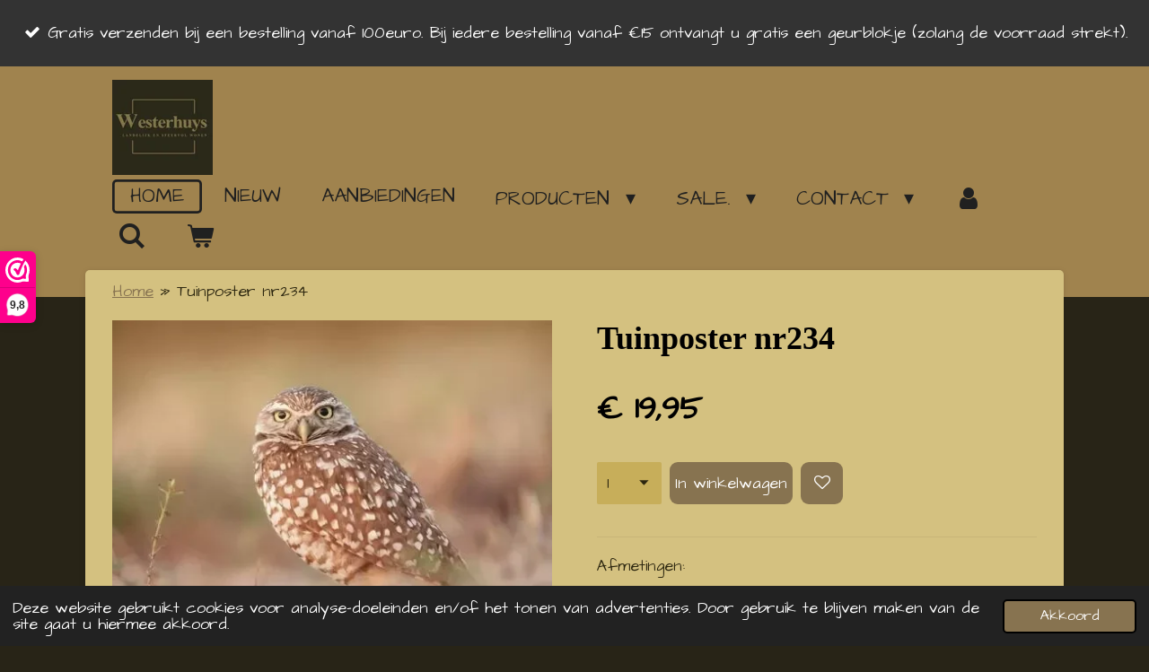

--- FILE ---
content_type: text/html; charset=UTF-8
request_url: https://www.westerhuys.nl/product/9803080/tuinposter-nr234
body_size: 24483
content:
<!DOCTYPE html>
<html lang="nl">
    <head>
        <meta http-equiv="Content-Type" content="text/html; charset=utf-8">
        <meta name="viewport" content="width=device-width, initial-scale=1.0, maximum-scale=5.0">
        <meta http-equiv="X-UA-Compatible" content="IE=edge">
        <link rel="canonical" href="https://www.westerhuys.nl/product/9803080/tuinposter-nr234">
        <link rel="sitemap" type="application/xml" href="https://www.westerhuys.nl/sitemap.xml">
        <meta property="og:title" content="Tuinposter nr234 | Westerhuys, landelijk en sfeervol wonen.">
        <meta property="og:url" content="https://www.westerhuys.nl/product/9803080/tuinposter-nr234">
        <base href="https://www.westerhuys.nl/">
        <meta name="description" property="og:description" content="Afmetingen:

80 bij 60 cm

Foto kan iets afwijken van de orgineel
Levertijd 2 weken">
                <script nonce="0bd4b16aad3ea6975d53153331f3630e">
            
            window.JOUWWEB = window.JOUWWEB || {};
            window.JOUWWEB.application = window.JOUWWEB.application || {};
            window.JOUWWEB.application = {"backends":[{"domain":"jouwweb.nl","freeDomain":"jouwweb.site"},{"domain":"webador.com","freeDomain":"webadorsite.com"},{"domain":"webador.de","freeDomain":"webadorsite.com"},{"domain":"webador.fr","freeDomain":"webadorsite.com"},{"domain":"webador.es","freeDomain":"webadorsite.com"},{"domain":"webador.it","freeDomain":"webadorsite.com"},{"domain":"jouwweb.be","freeDomain":"jouwweb.site"},{"domain":"webador.ie","freeDomain":"webadorsite.com"},{"domain":"webador.co.uk","freeDomain":"webadorsite.com"},{"domain":"webador.at","freeDomain":"webadorsite.com"},{"domain":"webador.be","freeDomain":"webadorsite.com"},{"domain":"webador.ch","freeDomain":"webadorsite.com"},{"domain":"webador.ch","freeDomain":"webadorsite.com"},{"domain":"webador.mx","freeDomain":"webadorsite.com"},{"domain":"webador.com","freeDomain":"webadorsite.com"},{"domain":"webador.dk","freeDomain":"webadorsite.com"},{"domain":"webador.se","freeDomain":"webadorsite.com"},{"domain":"webador.no","freeDomain":"webadorsite.com"},{"domain":"webador.fi","freeDomain":"webadorsite.com"},{"domain":"webador.ca","freeDomain":"webadorsite.com"},{"domain":"webador.ca","freeDomain":"webadorsite.com"},{"domain":"webador.pl","freeDomain":"webadorsite.com"},{"domain":"webador.com.au","freeDomain":"webadorsite.com"},{"domain":"webador.nz","freeDomain":"webadorsite.com"}],"editorLocale":"nl-NL","editorTimezone":"Europe\/Amsterdam","editorLanguage":"nl","analytics4TrackingId":"G-E6PZPGE4QM","analyticsDimensions":[],"backendDomain":"www.jouwweb.nl","backendShortDomain":"jouwweb.nl","backendKey":"jouwweb-nl","freeWebsiteDomain":"jouwweb.site","noSsl":false,"build":{"reference":"da7f817"},"linkHostnames":["www.jouwweb.nl","www.webador.com","www.webador.de","www.webador.fr","www.webador.es","www.webador.it","www.jouwweb.be","www.webador.ie","www.webador.co.uk","www.webador.at","www.webador.be","www.webador.ch","fr.webador.ch","www.webador.mx","es.webador.com","www.webador.dk","www.webador.se","www.webador.no","www.webador.fi","www.webador.ca","fr.webador.ca","www.webador.pl","www.webador.com.au","www.webador.nz"],"assetsUrl":"https:\/\/assets.jwwb.nl","loginUrl":"https:\/\/www.jouwweb.nl\/inloggen","publishUrl":"https:\/\/www.jouwweb.nl\/v2\/website\/1837123\/publish-proxy","adminUserOrIp":false,"pricing":{"plans":{"lite":{"amount":"700","currency":"EUR"},"pro":{"amount":"1200","currency":"EUR"},"business":{"amount":"2400","currency":"EUR"}},"yearlyDiscount":{"price":{"amount":"4800","currency":"EUR"},"ratio":0.17,"percent":"17%","discountPrice":{"amount":"4800","currency":"EUR"},"termPricePerMonth":{"amount":"2400","currency":"EUR"},"termPricePerYear":{"amount":"24000","currency":"EUR"}}},"hcUrl":{"add-product-variants":"https:\/\/help.jouwweb.nl\/hc\/nl\/articles\/28594307773201","basic-vs-advanced-shipping":"https:\/\/help.jouwweb.nl\/hc\/nl\/articles\/28594268794257","html-in-head":"https:\/\/help.jouwweb.nl\/hc\/nl\/articles\/28594336422545","link-domain-name":"https:\/\/help.jouwweb.nl\/hc\/nl\/articles\/28594325307409","optimize-for-mobile":"https:\/\/help.jouwweb.nl\/hc\/nl\/articles\/28594312927121","seo":"https:\/\/help.jouwweb.nl\/hc\/nl\/sections\/28507243966737","transfer-domain-name":"https:\/\/help.jouwweb.nl\/hc\/nl\/articles\/28594325232657","website-not-secure":"https:\/\/help.jouwweb.nl\/hc\/nl\/articles\/28594252935825"}};
            window.JOUWWEB.brand = {"type":"jouwweb","name":"JouwWeb","domain":"JouwWeb.nl","supportEmail":"support@jouwweb.nl"};
                    
                window.JOUWWEB = window.JOUWWEB || {};
                window.JOUWWEB.websiteRendering = {"locale":"nl-NL","timezone":"Europe\/Amsterdam","routes":{"api\/upload\/product-field":"\/_api\/upload\/product-field","checkout\/cart":"\/winkelwagen","payment":"\/bestelling-afronden\/:publicOrderId","payment\/forward":"\/bestelling-afronden\/:publicOrderId\/forward","public-order":"\/bestelling\/:publicOrderId","checkout\/authorize":"\/winkelwagen\/authorize\/:gateway","wishlist":"\/verlanglijst"}};
                                                    window.JOUWWEB.website = {"id":1837123,"locale":"nl-NL","enabled":true,"title":"Westerhuys, landelijk en sfeervol wonen.","hasTitle":true,"roleOfLoggedInUser":null,"ownerLocale":"nl-NL","plan":"business","freeWebsiteDomain":"jouwweb.site","backendKey":"jouwweb-nl","currency":"EUR","defaultLocale":"nl-NL","url":"https:\/\/www.westerhuys.nl\/","homepageSegmentId":6946119,"category":"webshop","isOffline":false,"isPublished":true,"locales":["nl-NL"],"allowed":{"ads":false,"credits":true,"externalLinks":true,"slideshow":true,"customDefaultSlideshow":true,"hostedAlbums":true,"moderators":true,"mailboxQuota":10,"statisticsVisitors":true,"statisticsDetailed":true,"statisticsMonths":-1,"favicon":true,"password":true,"freeDomains":0,"freeMailAccounts":1,"canUseLanguages":false,"fileUpload":true,"legacyFontSize":false,"webshop":true,"products":-1,"imageText":false,"search":true,"audioUpload":true,"videoUpload":5000,"allowDangerousForms":false,"allowHtmlCode":true,"mobileBar":true,"sidebar":true,"poll":false,"allowCustomForms":true,"allowBusinessListing":true,"allowCustomAnalytics":true,"allowAccountingLink":true,"digitalProducts":true,"sitemapElement":true},"mobileBar":{"enabled":true,"theme":"accent","email":{"active":true,"value":"info@westerhuys.nl"},"location":{"active":true,"value":"Jousterperweg 2, Tjerkwerd"},"phone":{"active":false},"whatsapp":{"active":false},"social":{"active":true,"network":"facebook","value":"profile.php?id=100076877281138"}},"webshop":{"enabled":true,"currency":"EUR","taxEnabled":true,"taxInclusive":true,"vatDisclaimerVisible":false,"orderNotice":"<p>De grote muurcirkels van 80 cm, canvas en spatschermen kunnen niet in een normale doos en dienen apart verpakt te worden. Meerder muurcirkels bij de muurcirkels van 80 cm gaat wel of platte producten zoals viltjes, placemats, kalender of een shabby doekjes<br \/>Indien u speciale wensen hebt kun u deze doorgeven via het Opmerkingen-veld in de laatste stap.<\/p>","orderConfirmation":"<p>Hartelijk bedankt voor uw bestelling! U ontvangt zo spoedig mogelijk bericht van ons over de afhandeling van uw bestelling.<\/p>\n<p>&nbsp;<\/p>\n<h3 class=\"jw-heading-70\"><span><em><strong><span class=\"\">Zondag 4 januari<\/span><span class=\"\">&nbsp;kunnen wij pas weer bestellen bij onze leverancier voor:&nbsp;<\/span><\/strong><\/em><\/span><\/h3>\n<p class=\"\"><span class=\"\">muurcirkels, wanddoeken, tuinposters, kussens, canvas, inductiekookplaatbeschermers en spatschermen.<\/span><span class=\"\">Plaatst u&nbsp; een bestelling waar een levertijd opzit. Dan vragen we u om een <em>beetje geduld. <\/em><\/span><span class=\"\">De eerste<span> zondag 4 januari<\/span> in het nieuwe jaar kunnen wij dan pas weer bestellen! Levering naar de klant zal dan rond 12 januari zijn!<\/span><\/p>","freeShipping":true,"freeShippingAmount":"100.00","shippingDisclaimerVisible":false,"pickupAllowed":true,"couponAllowed":true,"detailsPageAvailable":true,"socialMediaVisible":false,"termsPage":8782252,"termsPageUrl":"\/contact\/algemene-voorwaarden","extraTerms":null,"pricingVisible":true,"orderButtonVisible":true,"shippingAdvanced":true,"shippingAdvancedBackEnd":true,"soldOutVisible":true,"backInStockNotificationEnabled":true,"canAddProducts":true,"nextOrderNumber":2861,"allowedServicePoints":["postnl"],"sendcloudConfigured":true,"sendcloudFallbackPublicKey":"a3d50033a59b4a598f1d7ce7e72aafdf","taxExemptionAllowed":false,"invoiceComment":null,"emptyCartVisible":true,"minimumOrderPrice":"10.00","productNumbersEnabled":false,"wishlistEnabled":true,"hideTaxOnCart":false},"isTreatedAsWebshop":true};                            window.JOUWWEB.cart = {"products":[],"coupon":null,"shippingCountryCode":null,"shippingChoice":null,"breakdown":[]};                            window.JOUWWEB.scripts = ["website-rendering\/webshop"];                        window.parent.JOUWWEB.colorPalette = window.JOUWWEB.colorPalette;
        </script>
                <title>Tuinposter nr234 | Westerhuys, landelijk en sfeervol wonen.</title>
                                            <link href="https://primary.jwwb.nl/public/g/c/b/temp-gkbutkcrcubyukanjeiy/touch-icon-iphone.png?bust=1612291317" rel="apple-touch-icon" sizes="60x60">                                                <link href="https://primary.jwwb.nl/public/g/c/b/temp-gkbutkcrcubyukanjeiy/touch-icon-ipad.png?bust=1612291317" rel="apple-touch-icon" sizes="76x76">                                                <link href="https://primary.jwwb.nl/public/g/c/b/temp-gkbutkcrcubyukanjeiy/touch-icon-iphone-retina.png?bust=1612291317" rel="apple-touch-icon" sizes="120x120">                                                <link href="https://primary.jwwb.nl/public/g/c/b/temp-gkbutkcrcubyukanjeiy/touch-icon-ipad-retina.png?bust=1612291317" rel="apple-touch-icon" sizes="152x152">                                                <link href="https://primary.jwwb.nl/public/g/c/b/temp-gkbutkcrcubyukanjeiy/favicon.png?bust=1612291317" rel="shortcut icon">                                                <link href="https://primary.jwwb.nl/public/g/c/b/temp-gkbutkcrcubyukanjeiy/favicon.png?bust=1612291317" rel="icon">                                        <meta property="og:image" content="https&#x3A;&#x2F;&#x2F;primary.jwwb.nl&#x2F;public&#x2F;g&#x2F;c&#x2F;b&#x2F;temp-gkbutkcrcubyukanjeiy&#x2F;ysknbj&#x2F;img_7693.webp">
                    <meta property="og:image" content="https&#x3A;&#x2F;&#x2F;primary.jwwb.nl&#x2F;public&#x2F;g&#x2F;c&#x2F;b&#x2F;temp-gkbutkcrcubyukanjeiy&#x2F;oip-high-hcgj0n.jpg">
                    <meta property="og:image" content="https&#x3A;&#x2F;&#x2F;primary.jwwb.nl&#x2F;public&#x2F;g&#x2F;c&#x2F;b&#x2F;temp-gkbutkcrcubyukanjeiy&#x2F;4ukysl&#x2F;pasted-imagethujan122023155908gmt0100midden-europesestandaardtijd.png">
                                    <meta name="twitter:card" content="summary_large_image">
                        <meta property="twitter:image" content="https&#x3A;&#x2F;&#x2F;primary.jwwb.nl&#x2F;public&#x2F;g&#x2F;c&#x2F;b&#x2F;temp-gkbutkcrcubyukanjeiy&#x2F;ysknbj&#x2F;img_7693.webp">
                                                    <script>(function(n,r){var e=document.createElement("script");e.async=!0,e.src=n+"/sidebar.js?id="+r+"&c="+c(10,r);var t=document.getElementsByTagName("script")[0];t.parentNode.insertBefore(e,t);function c(s,i){var o=Date.now(),a=s*6e4,_=(Math.sin(i)||0)*a;return Math.floor((o+_)/a)}})("https://dashboard.webwinkelkeur.nl",1216761);</script>


	                            <script src="https://www.google.com/recaptcha/enterprise.js?hl=nl&amp;render=explicit" nonce="0bd4b16aad3ea6975d53153331f3630e" data-turbo-track="reload"></script>
<script src="https://plausible.io/js/script.manual.js" nonce="0bd4b16aad3ea6975d53153331f3630e" data-turbo-track="reload" defer data-domain="shard23.jouwweb.nl"></script>
<link rel="stylesheet" type="text/css" href="https://gfonts.jwwb.nl/css?display=fallback&amp;family=Architects+Daughter%3A400%2C700%2C400italic%2C700italic" nonce="0bd4b16aad3ea6975d53153331f3630e" data-turbo-track="dynamic">
<script src="https://assets.jwwb.nl/assets/build/website-rendering/nl-NL.js?bust=af8dcdef13a1895089e9" nonce="0bd4b16aad3ea6975d53153331f3630e" data-turbo-track="reload" defer></script>
<script src="https://assets.jwwb.nl/assets/website-rendering/runtime.d9e65c74d3b5e295ad0f.js?bust=5de238b33c4b1a20f3c0" nonce="0bd4b16aad3ea6975d53153331f3630e" data-turbo-track="reload" defer></script>
<script src="https://assets.jwwb.nl/assets/website-rendering/103.3d75ec3708e54af67f50.js?bust=cb0aa3c978e146edbd0d" nonce="0bd4b16aad3ea6975d53153331f3630e" data-turbo-track="reload" defer></script>
<script src="https://assets.jwwb.nl/assets/website-rendering/main.bcab55bcfe2c590dc3f8.js?bust=b6d9535978efcc7ec6e9" nonce="0bd4b16aad3ea6975d53153331f3630e" data-turbo-track="reload" defer></script>
<link rel="preload" href="https://assets.jwwb.nl/assets/website-rendering/styles.e3fbacb39e54ae23f98d.css?bust=0288a9a53dd3ec3062c5" as="style">
<link rel="preload" href="https://assets.jwwb.nl/assets/website-rendering/fonts/icons-website-rendering/font/website-rendering.woff2?bust=bd2797014f9452dadc8e" as="font" crossorigin>
<link rel="preconnect" href="https://gfonts.jwwb.nl">
<link rel="stylesheet" type="text/css" href="https://assets.jwwb.nl/assets/website-rendering/styles.e3fbacb39e54ae23f98d.css?bust=0288a9a53dd3ec3062c5" nonce="0bd4b16aad3ea6975d53153331f3630e" data-turbo-track="dynamic">
<link rel="preconnect" href="https://assets.jwwb.nl">
<link rel="stylesheet" type="text/css" href="https://primary.jwwb.nl/public/g/c/b/temp-gkbutkcrcubyukanjeiy/style.css?bust=1768498135" nonce="0bd4b16aad3ea6975d53153331f3630e" data-turbo-track="dynamic">    </head>
    <body
        id="top"
        class="jw-is-no-slideshow jw-header-is-image jw-is-segment-product jw-is-frontend jw-is-no-sidebar jw-is-messagebar jw-is-no-touch-device jw-is-no-mobile"
                                    data-jouwweb-page="9803080"
                                                data-jouwweb-segment-id="9803080"
                                                data-jouwweb-segment-type="product"
                                                data-template-threshold="960"
                                                data-template-name="boats-banner&#x7C;explorer"
                            itemscope
        itemtype="https://schema.org/Product"
    >
                                    <meta itemprop="url" content="https://www.westerhuys.nl/product/9803080/tuinposter-nr234">
        <div class="jw-background"></div>
        <div class="jw-body">
            <div class="jw-mobile-menu jw-mobile-is-logo js-mobile-menu">
            <button
            type="button"
            class="jw-mobile-menu__button jw-mobile-toggle"
            aria-label="Open / sluit menu"
        >
            <span class="jw-icon-burger"></span>
        </button>
        <div class="jw-mobile-header jw-mobile-header--image">
        <a            class="jw-mobile-header-content"
                            href="/"
                        >
                            <img class="jw-mobile-logo jw-mobile-logo--square" src="https://primary.jwwb.nl/public/g/c/b/temp-gkbutkcrcubyukanjeiy/v4l3v0/72A30038-A0D7-4D3F-850E-F22BDB26595E.jpeg?enable-io=true&amp;enable=upscale&amp;height=70" srcset="https://primary.jwwb.nl/public/g/c/b/temp-gkbutkcrcubyukanjeiy/v4l3v0/72A30038-A0D7-4D3F-850E-F22BDB26595E.jpeg?enable-io=true&amp;enable=upscale&amp;height=70 1x, https://primary.jwwb.nl/public/g/c/b/temp-gkbutkcrcubyukanjeiy/v4l3v0/72A30038-A0D7-4D3F-850E-F22BDB26595E.jpeg?enable-io=true&amp;enable=upscale&amp;height=140&amp;quality=70 2x" alt="Westerhuys, landelijk en sfeervol wonen." title="Westerhuys, landelijk en sfeervol wonen.">                                </a>
    </div>

        <a
        href="/winkelwagen"
        class="jw-mobile-menu__button jw-mobile-header-cart">
        <span class="jw-icon-badge-wrapper">
            <span class="website-rendering-icon-basket"></span>
            <span class="jw-icon-badge hidden"></span>
        </span>
    </a>
    
    </div>
    <div class="jw-mobile-menu-search jw-mobile-menu-search--hidden">
        <form
            action="/zoeken"
            method="get"
            class="jw-mobile-menu-search__box"
        >
            <input
                type="text"
                name="q"
                value=""
                placeholder="Zoeken..."
                class="jw-mobile-menu-search__input"
            >
            <button type="submit" class="jw-btn jw-btn--style-flat jw-mobile-menu-search__button">
                <span class="website-rendering-icon-search"></span>
            </button>
            <button type="button" class="jw-btn jw-btn--style-flat jw-mobile-menu-search__button js-cancel-search">
                <span class="website-rendering-icon-cancel"></span>
            </button>
        </form>
    </div>
            <div class="message-bar message-bar--dark"><div class="message-bar__container"><ul class="message-bar-usps"><li class="message-bar-usps__item"><i class="website-rendering-icon-ok"></i><span>Gratis verzenden bij een bestelling vanaf 100euro. Bij iedere bestelling vanaf €15 ontvangt u gratis een geurblokje (zolang de voorraad strekt).</span></li><li class="message-bar-usps__item"><i class="website-rendering-icon-ok"></i><span>Ophalen en/of bezichtiging is mogelijk op afspraak.</span></li><li class="message-bar-usps__item"><i class="website-rendering-icon-ok"></i><span>Het winkeltje is zaterdag 17 januari open van 13-15 uur </span></li><li class="message-bar-usps__item"><i class="website-rendering-icon-ok"></i><span>Indien u muurcirkels van 80 cm, canvas of een spatscherm besteld en daarbij nog grote artikelen, brengen we extra verzendkosten in rekening ook boven de 100 euro! Deze producten kunnen enkel in een platte doos verzonden worden! </span></li></ul></div></div><header class="header-wrap">
    <div class="container js-topbar-content-container">
        <div class="header">
            <div class="jw-header-logo">
            <div
    id="jw-header-image-container"
    class="jw-header jw-header-image jw-header-image-toggle"
    style="flex-basis: 112px; max-width: 112px; flex-shrink: 1;"
>
            <a href="/">
        <img id="jw-header-image" data-image-id="37184435" srcset="https://primary.jwwb.nl/public/g/c/b/temp-gkbutkcrcubyukanjeiy/v4l3v0/72A30038-A0D7-4D3F-850E-F22BDB26595E.jpeg?enable-io=true&amp;width=112 112w, https://primary.jwwb.nl/public/g/c/b/temp-gkbutkcrcubyukanjeiy/v4l3v0/72A30038-A0D7-4D3F-850E-F22BDB26595E.jpeg?enable-io=true&amp;width=224 224w" class="jw-header-image" title="Westerhuys, landelijk en sfeervol wonen." style="" sizes="112px" width="112" height="106" intrinsicsize="112.00 x 106.00" alt="Westerhuys, landelijk en sfeervol wonen.">                </a>
    </div>
        <div
    class="jw-header jw-header-title-container jw-header-text jw-header-text-toggle"
    data-stylable="false"
>
    <a        id="jw-header-title"
        class="jw-header-title"
                    href="/"
            >
        <span style="display: inline-block; font-size: 16px;"><span style="display: inline-block; font-size: 16px;"><span style="display: inline-block; font-size: 16px;"><span style="display: inline-block; font-size: 16px;"><span style="display: inline-block; font-size: 16px;"><span style="display: inline-block; font-size: 16px;"><span style="display: inline-block; font-size: 16px;"><span style="display: inline-block; font-size: 16px;"><span style="display: inline-block; font-size: 16px;"><span style="display: inline-block; font-size: 16px;"><span style="display: inline-block; font-size: 16px;"><span style="display: inline-block; font-size: 16px;"><span style="display: inline-block; font-size: 16px;"><span style="display: inline-block; font-size: 28px;"><span style="display: inline-block; font-size: 16px;"><span style="display: inline-block; font-size: 16px;"><span style="display: inline-block; font-size: 16px;"><span style="display: inline-block; font-size: 16px;"><span style="display: inline-block; font-size: 28px;"><span style="display: inline-block; font-size: 16px;"><span style="display: inline-block; font-size: 24px;">Welkom bij Westerhuys <span style="display: inline-block; font-size: 28px;"></span></span></span></span></span></span></span></span></span></span></span></span></span></span></span></span></span></span></span></span></span></span>    </a>
</div>
</div>
        </div>
        <nav class="menu jw-menu-copy">
            <ul
    id="jw-menu"
    class="jw-menu jw-menu-horizontal"
            >
            <li
    class="jw-menu-item jw-menu-is-active"
>
        <a        class="jw-menu-link js-active-menu-item"
        href="/"                                            data-page-link-id="6946119"
                            >
                <span class="">
            Home        </span>
            </a>
                </li>
            <li
    class="jw-menu-item"
>
        <a        class="jw-menu-link"
        href="/nieuw"                                            data-page-link-id="21702964"
                            >
                <span class="">
            Nieuw        </span>
            </a>
                </li>
            <li
    class="jw-menu-item"
>
        <a        class="jw-menu-link"
        href="/aanbiedingen"                                            data-page-link-id="19038358"
                            >
                <span class="">
            Aanbiedingen        </span>
            </a>
                </li>
            <li
    class="jw-menu-item jw-menu-has-submenu"
>
        <a        class="jw-menu-link"
        href="/producten"                                            data-page-link-id="6957811"
                            >
                <span class="">
            Producten        </span>
                    <span class="jw-arrow jw-arrow-toplevel"></span>
            </a>
                    <ul
            class="jw-submenu"
                    >
                            <li
    class="jw-menu-item"
>
        <a        class="jw-menu-link"
        href="/producten/nieuwe-shabby-doeken"                                            data-page-link-id="32913007"
                            >
                <span class="">
            Nieuwe shabby doeken        </span>
            </a>
                </li>
                            <li
    class="jw-menu-item"
>
        <a        class="jw-menu-link"
        href="/producten/voorjaar"                                            data-page-link-id="9016709"
                            >
                <span class="">
            Voorjaar.        </span>
            </a>
                </li>
                            <li
    class="jw-menu-item"
>
        <a        class="jw-menu-link"
        href="/producten/lente-shabby-doekjes"                                            data-page-link-id="18197335"
                            >
                <span class="">
            Lente shabby doekjes        </span>
            </a>
                </li>
                            <li
    class="jw-menu-item"
>
        <a        class="jw-menu-link"
        href="/producten/meubels"                                            data-page-link-id="26704295"
                            >
                <span class="">
            Meubels        </span>
            </a>
                </li>
                            <li
    class="jw-menu-item"
>
        <a        class="jw-menu-link"
        href="/producten/houten-schalen-en-troggen"                                            data-page-link-id="6958691"
                            >
                <span class="">
            Houten schalen en troggen.        </span>
            </a>
                </li>
                            <li
    class="jw-menu-item"
>
        <a        class="jw-menu-link"
        href="/producten/olijfbakken-en-houten-emmers"                                            data-page-link-id="9403764"
                            >
                <span class="">
            Olijfbakken en houten emmers.        </span>
            </a>
                </li>
                            <li
    class="jw-menu-item"
>
        <a        class="jw-menu-link"
        href="/producten/luiken-en-krukjes"                                            data-page-link-id="9300453"
                            >
                <span class="">
            Luiken en krukjes        </span>
            </a>
                </li>
                            <li
    class="jw-menu-item"
>
        <a        class="jw-menu-link"
        href="/producten/spinne-wielen-op-standaard"                                            data-page-link-id="28512956"
                            >
                <span class="">
            (Spinne)wielen op standaard        </span>
            </a>
                </li>
                            <li
    class="jw-menu-item"
>
        <a        class="jw-menu-link"
        href="/producten/dienbladen-en-etagere"                                            data-page-link-id="9277809"
                            >
                <span class="">
            Dienbladen en etagère        </span>
            </a>
                </li>
                            <li
    class="jw-menu-item"
>
        <a        class="jw-menu-link"
        href="/producten/manden"                                            data-page-link-id="9015325"
                            >
                <span class="">
            Manden        </span>
            </a>
                </li>
                            <li
    class="jw-menu-item"
>
        <a        class="jw-menu-link"
        href="/producten/rotan-producten"                                            data-page-link-id="15997578"
                            >
                <span class="">
            Rotan producten        </span>
            </a>
                </li>
                            <li
    class="jw-menu-item"
>
        <a        class="jw-menu-link"
        href="/producten/potten-vazen-en-kruiken"                                            data-page-link-id="9542838"
                            >
                <span class="">
            Potten, vazen en kruiken        </span>
            </a>
                </li>
                            <li
    class="jw-menu-item"
>
        <a        class="jw-menu-link"
        href="/producten/houten-potten-en-kruiken"                                            data-page-link-id="8801601"
                            >
                <span class="">
            Houten potten en kruiken.        </span>
            </a>
                </li>
                            <li
    class="jw-menu-item"
>
        <a        class="jw-menu-link"
        href="/producten/ornamenten-en-beelden"                                            data-page-link-id="9018214"
                            >
                <span class="">
            Ornamenten en beelden.        </span>
            </a>
                </li>
                            <li
    class="jw-menu-item"
>
        <a        class="jw-menu-link"
        href="/producten/houten-accessoires"                                            data-page-link-id="6960202"
                            >
                <span class="">
            Houten accessoires.        </span>
            </a>
                </li>
                            <li
    class="jw-menu-item"
>
        <a        class="jw-menu-link"
        href="/producten/metalen-accessoires"                                            data-page-link-id="8787809"
                            >
                <span class="">
            Metalen accessoires.        </span>
            </a>
                </li>
                            <li
    class="jw-menu-item"
>
        <a        class="jw-menu-link"
        href="/producten/metalen-draadballen-ornamenten"                                            data-page-link-id="23447748"
                            >
                <span class="">
            Metalen draadballen/ornamenten        </span>
            </a>
                </li>
                            <li
    class="jw-menu-item"
>
        <a        class="jw-menu-link"
        href="/producten/spiegels"                                            data-page-link-id="31388478"
                            >
                <span class="">
            Spiegels        </span>
            </a>
                </li>
                            <li
    class="jw-menu-item"
>
        <a        class="jw-menu-link"
        href="/producten/kunst-en-zijdebloemen-en-planten"                                            data-page-link-id="9014590"
                            >
                <span class="">
            Kunst en zijdebloemen  en planten        </span>
            </a>
                </li>
                            <li
    class="jw-menu-item"
>
        <a        class="jw-menu-link"
        href="/producten/kunstboeketje-bloemen"                                            data-page-link-id="29027483"
                            >
                <span class="">
            Kunstboeketje bloemen        </span>
            </a>
                </li>
                            <li
    class="jw-menu-item"
>
        <a        class="jw-menu-link"
        href="/producten/kunstkransen"                                            data-page-link-id="32328816"
                            >
                <span class="">
            Kunstkransen        </span>
            </a>
                </li>
                            <li
    class="jw-menu-item"
>
        <a        class="jw-menu-link"
        href="/producten/kransen-en-natuurproducten"                                            data-page-link-id="6960614"
                            >
                <span class="">
            Kransen en natuurproducten.        </span>
            </a>
                </li>
                            <li
    class="jw-menu-item jw-menu-has-submenu"
>
        <a        class="jw-menu-link"
        href="/producten/kandelaars-windlichten-en-waxinehouders"                                            data-page-link-id="6960183"
                            >
                <span class="">
            Kandelaars, windlichten en waxinehouders.        </span>
                    <span class="jw-arrow"></span>
            </a>
                    <ul
            class="jw-submenu"
                    >
                            <li
    class="jw-menu-item"
>
        <a        class="jw-menu-link"
        href="/producten/kandelaars-windlichten-en-waxinehouders/bubbleglas"                                            data-page-link-id="11874616"
                            >
                <span class="">
            Bubbleglas        </span>
            </a>
                </li>
                            <li
    class="jw-menu-item"
>
        <a        class="jw-menu-link"
        href="/producten/kandelaars-windlichten-en-waxinehouders/glas-en-luikhaken"                                            data-page-link-id="9929744"
                            >
                <span class="">
            Glas en luikhaken        </span>
            </a>
                </li>
                    </ul>
        </li>
                            <li
    class="jw-menu-item"
>
        <a        class="jw-menu-link"
        href="/producten/zink"                                            data-page-link-id="6960177"
                            >
                <span class="">
            Zink.        </span>
            </a>
                </li>
                            <li
    class="jw-menu-item"
>
        <a        class="jw-menu-link"
        href="/producten/schapen-wol-accessoires"                                            data-page-link-id="17882510"
                            >
                <span class="">
            Schapen wol accessoires        </span>
            </a>
                </li>
                            <li
    class="jw-menu-item"
>
        <a        class="jw-menu-link"
        href="/producten/overige-woonaccessoires"                                            data-page-link-id="8870255"
                            >
                <span class="">
            Overige woonaccessoires.        </span>
            </a>
                </li>
                            <li
    class="jw-menu-item"
>
        <a        class="jw-menu-link"
        href="/producten/kaarsen"                                            data-page-link-id="8801794"
                            >
                <span class="">
            Kaarsen.        </span>
            </a>
                </li>
                            <li
    class="jw-menu-item"
>
        <a        class="jw-menu-link"
        href="/producten/led-kaarsen"                                            data-page-link-id="9853098"
                            >
                <span class="">
            Led kaarsen        </span>
            </a>
                </li>
                            <li
    class="jw-menu-item jw-menu-has-submenu"
>
        <a        class="jw-menu-link"
        href="/producten/wanddoeken"                                            data-page-link-id="9549628"
                            >
                <span class="">
            Wanddoeken        </span>
                    <span class="jw-arrow"></span>
            </a>
                    <ul
            class="jw-submenu"
                    >
                            <li
    class="jw-menu-item"
>
        <a        class="jw-menu-link"
        href="/producten/wanddoeken/wanddoek-30-bij-40-cm"                                            data-page-link-id="12243509"
                            >
                <span class="">
            Wanddoek 30 bij 40 cm        </span>
            </a>
                </li>
                            <li
    class="jw-menu-item"
>
        <a        class="jw-menu-link"
        href="/producten/wanddoeken/wanddoek-40-bij-60-cm"                                            data-page-link-id="12243516"
                            >
                <span class="">
            Wanddoek 40 bij 60 cm        </span>
            </a>
                </li>
                            <li
    class="jw-menu-item"
>
        <a        class="jw-menu-link"
        href="/producten/wanddoeken/wanddoek-60-bij-80-cm"                                            data-page-link-id="12243488"
                            >
                <span class="">
            Wanddoek 60 bij 80 cm        </span>
            </a>
                </li>
                            <li
    class="jw-menu-item"
>
        <a        class="jw-menu-link"
        href="/producten/wanddoeken/wanddoek-60x-80-cm-dieren"                                            data-page-link-id="22279760"
                            >
                <span class="">
            Wanddoek 60x 80 cm Dieren        </span>
            </a>
                </li>
                            <li
    class="jw-menu-item"
>
        <a        class="jw-menu-link"
        href="/producten/wanddoeken/wanddoek-80-bij-60-cm"                                            data-page-link-id="12243544"
                            >
                <span class="">
            Wanddoek 80 bij 60 cm        </span>
            </a>
                </li>
                            <li
    class="jw-menu-item"
>
        <a        class="jw-menu-link"
        href="/producten/wanddoeken/wanddoek-80x-60-cm-dieren"                                            data-page-link-id="22280296"
                            >
                <span class="">
            Wanddoek 80x 60 cm Dieren        </span>
            </a>
                </li>
                            <li
    class="jw-menu-item"
>
        <a        class="jw-menu-link"
        href="/producten/wanddoeken/wanddoek-100-bij-100-cm"                                            data-page-link-id="15133816"
                            >
                <span class="">
            Wanddoek 100 bij 100 cm        </span>
            </a>
                </li>
                            <li
    class="jw-menu-item"
>
        <a        class="jw-menu-link"
        href="/producten/wanddoeken/wanddoek-150-bij-100-cm"                                            data-page-link-id="17469161"
                            >
                <span class="">
            Wanddoek 150 bij 100 cm        </span>
            </a>
                </li>
                            <li
    class="jw-menu-item"
>
        <a        class="jw-menu-link"
        href="/producten/wanddoeken/wanddoek-kinderen"                                            data-page-link-id="12560439"
                            >
                <span class="">
            Wanddoek kinderen        </span>
            </a>
                </li>
                    </ul>
        </li>
                            <li
    class="jw-menu-item"
>
        <a        class="jw-menu-link"
        href="/producten/ingelijste-wanddoeken-en-fotolijsten"                                            data-page-link-id="9086819"
                            >
                <span class="">
            Ingelijste wanddoeken en fotolijsten        </span>
            </a>
                </li>
                            <li
    class="jw-menu-item"
>
        <a        class="jw-menu-link"
        href="/producten/houten-paneel"                                            data-page-link-id="15881300"
                            >
                <span class="">
            Houten paneel        </span>
            </a>
                </li>
                            <li
    class="jw-menu-item"
>
        <a        class="jw-menu-link"
        href="/producten/canvas"                                            data-page-link-id="12023612"
                            >
                <span class="">
            Canvas        </span>
            </a>
                </li>
                            <li
    class="jw-menu-item"
>
        <a        class="jw-menu-link"
        href="/producten/binnenkussen"                                            data-page-link-id="9689204"
                            >
                <span class="">
            Binnenkussen        </span>
            </a>
                </li>
                            <li
    class="jw-menu-item"
>
        <a        class="jw-menu-link"
        href="/producten/buitenkussen"                                            data-page-link-id="9536609"
                            >
                <span class="">
            Buitenkussen        </span>
            </a>
                </li>
                            <li
    class="jw-menu-item"
>
        <a        class="jw-menu-link"
        href="/producten/glascirkel-of-plaat-met-houder"                                            data-page-link-id="32329184"
                            >
                <span class="">
            Glascirkel of plaat met houder        </span>
            </a>
                </li>
                            <li
    class="jw-menu-item jw-menu-has-submenu"
>
        <a        class="jw-menu-link"
        href="/producten/muurcirkels"                                            data-page-link-id="9572881"
                            >
                <span class="">
            Muurcirkels        </span>
                    <span class="jw-arrow"></span>
            </a>
                    <ul
            class="jw-submenu"
                    >
                            <li
    class="jw-menu-item"
>
        <a        class="jw-menu-link"
        href="/producten/muurcirkels/bevestingset-voor-1-muurcirkel"                                            data-page-link-id="18236503"
                            >
                <span class="">
            Bevestingset voor 1 muurcirkel        </span>
            </a>
                </li>
                            <li
    class="jw-menu-item"
>
        <a        class="jw-menu-link"
        href="/producten/muurcirkels/houten-muurcirkelhouders"                                            data-page-link-id="10863461"
                            >
                <span class="">
            Houten muurcirkelhouders.        </span>
            </a>
                </li>
                            <li
    class="jw-menu-item"
>
        <a        class="jw-menu-link"
        href="/producten/muurcirkels/set-muurcirkels"                                            data-page-link-id="9626289"
                            >
                <span class="">
            Set muurcirkels        </span>
            </a>
                </li>
                            <li
    class="jw-menu-item"
>
        <a        class="jw-menu-link"
        href="/producten/muurcirkels/landelijk-stoere-en-sobere-muurcirkels"                                            data-page-link-id="9572919"
                            >
                <span class="">
            Landelijk, stoere en sobere muurcirkels        </span>
            </a>
                </li>
                            <li
    class="jw-menu-item"
>
        <a        class="jw-menu-link"
        href="/producten/muurcirkels/natuur-en-dieren-muurcirkels"                                            data-page-link-id="9572946"
                            >
                <span class="">
            Natuur en dieren muurcirkels.        </span>
            </a>
                </li>
                            <li
    class="jw-menu-item"
>
        <a        class="jw-menu-link"
        href="/producten/muurcirkels/boerderijdieren-muurcirkels"                                            data-page-link-id="20411418"
                            >
                <span class="">
            Boerderijdieren muurcirkels        </span>
            </a>
                </li>
                            <li
    class="jw-menu-item"
>
        <a        class="jw-menu-link"
        href="/producten/muurcirkels/paarden-muurcirkels"                                            data-page-link-id="20411880"
                            >
                <span class="">
            Paarden muurcirkels        </span>
            </a>
                </li>
                            <li
    class="jw-menu-item"
>
        <a        class="jw-menu-link"
        href="/producten/muurcirkels/kinder-muurcirkels"                                            data-page-link-id="9574134"
                            >
                <span class="">
            Kinder muurcirkels.        </span>
            </a>
                </li>
                            <li
    class="jw-menu-item"
>
        <a        class="jw-menu-link"
        href="/producten/muurcirkels/set-kindermuurcirkels"                                            data-page-link-id="12113547"
                            >
                <span class="">
            Set kindermuurcirkels        </span>
            </a>
                </li>
                            <li
    class="jw-menu-item"
>
        <a        class="jw-menu-link"
        href="/producten/muurcirkels/tekst-muurcirkels"                                            data-page-link-id="15964262"
                            >
                <span class="">
            Tekst muurcirkels        </span>
            </a>
                </li>
                            <li
    class="jw-menu-item"
>
        <a        class="jw-menu-link"
        href="/producten/muurcirkels/muurcirkel-tekst-zwart-wit"                                            data-page-link-id="31479848"
                            >
                <span class="">
            Muurcirkel tekst zwart/ wit        </span>
            </a>
                </li>
                            <li
    class="jw-menu-item"
>
        <a        class="jw-menu-link"
        href="/producten/muurcirkels/winterse-muurcirkels"                                            data-page-link-id="17093238"
                            >
                <span class="">
            Winterse muurcirkels        </span>
            </a>
                </li>
                    </ul>
        </li>
                            <li
    class="jw-menu-item"
>
        <a        class="jw-menu-link"
        href="/producten/boerderij-bordjes"                                            data-page-link-id="20726893"
                            >
                <span class="">
            Boerderij bordjes        </span>
            </a>
                </li>
                            <li
    class="jw-menu-item"
>
        <a        class="jw-menu-link"
        href="/producten/forex-rechthoekig-bordjes"                                            data-page-link-id="22141727"
                            >
                <span class="">
            Forex rechthoekig bordjes        </span>
            </a>
                </li>
                            <li
    class="jw-menu-item"
>
        <a        class="jw-menu-link"
        href="/producten/tegeltjes-met-spreuken-forex"                                            data-page-link-id="31049961"
                            >
                <span class="">
            Tegeltjes met spreuken (forex)        </span>
            </a>
                </li>
                            <li
    class="jw-menu-item"
>
        <a        class="jw-menu-link"
        href="/producten/muurborden-en-houten-kaarten"                                            data-page-link-id="6960160"
                            >
                <span class="">
            Muurborden en houten kaarten.        </span>
            </a>
                </li>
                            <li
    class="jw-menu-item"
>
        <a        class="jw-menu-link"
        href="/producten/fotokaarten"                                            data-page-link-id="20176282"
                            >
                <span class="">
            Fotokaarten        </span>
            </a>
                </li>
                            <li
    class="jw-menu-item jw-menu-has-submenu"
>
        <a        class="jw-menu-link"
        href="/producten/tuinposters"                                            data-page-link-id="9352311"
                            >
                <span class="">
            Tuinposters.        </span>
                    <span class="jw-arrow"></span>
            </a>
                    <ul
            class="jw-submenu"
                    >
                            <li
    class="jw-menu-item"
>
        <a        class="jw-menu-link"
        href="/producten/tuinposters/tuinposter-60-bij-80-cm"                                            data-page-link-id="12322797"
                            >
                <span class="">
            Tuinposter 60 bij 80 cm        </span>
            </a>
                </li>
                            <li
    class="jw-menu-item"
>
        <a        class="jw-menu-link"
        href="/producten/tuinposters/tuinposter-80-bij-60-cm"                                            data-page-link-id="12322895"
                            >
                <span class="">
            Tuinposter 80 bij 60 cm        </span>
            </a>
                </li>
                            <li
    class="jw-menu-item"
>
        <a        class="jw-menu-link"
        href="/producten/tuinposters/tuinposter-90-bij-60-cm"                                            data-page-link-id="19339915"
                            >
                <span class="">
            Tuinposter 90 bij 60 cm        </span>
            </a>
                </li>
                            <li
    class="jw-menu-item"
>
        <a        class="jw-menu-link"
        href="/producten/tuinposters/tuinposter-100-bij-100-cm"                                            data-page-link-id="12408623"
                            >
                <span class="">
            Tuinposter 100 bij 100 cm        </span>
            </a>
                </li>
                            <li
    class="jw-menu-item"
>
        <a        class="jw-menu-link"
        href="/producten/tuinposters/tuinposter-100-bij-150-cm"                                            data-page-link-id="12559411"
                            >
                <span class="">
            Tuinposter 100 bij 150 cm        </span>
            </a>
                </li>
                            <li
    class="jw-menu-item"
>
        <a        class="jw-menu-link"
        href="/producten/tuinposters/tuinposter-150-bij-100-cm"                                            data-page-link-id="12559866"
                            >
                <span class="">
            Tuinposter 150 bij 100 cm        </span>
            </a>
                </li>
                            <li
    class="jw-menu-item"
>
        <a        class="jw-menu-link"
        href="/producten/tuinposters/herfst-tuinposters"                                            data-page-link-id="30403232"
                            >
                <span class="">
            Herfst Tuinposters        </span>
            </a>
                </li>
                            <li
    class="jw-menu-item"
>
        <a        class="jw-menu-link"
        href="/producten/tuinposters/winterse-tuinposters"                                            data-page-link-id="24578040"
                            >
                <span class="">
            Winterse tuinposters        </span>
            </a>
                </li>
                            <li
    class="jw-menu-item"
>
        <a        class="jw-menu-link"
        href="/producten/tuinposters/kerst-tuinposters"                                            data-page-link-id="24583194"
                            >
                <span class="">
            Kerst tuinposters        </span>
            </a>
                </li>
                    </ul>
        </li>
                            <li
    class="jw-menu-item"
>
        <a        class="jw-menu-link"
        href="/producten/tuinposters-en-muurcirkels-trots-op-de-boer"                                            data-page-link-id="10104241"
                            >
                <span class="">
            Tuinposters en muurcirkels, Trots op de boer!        </span>
            </a>
                </li>
                            <li
    class="jw-menu-item"
>
        <a        class="jw-menu-link"
        href="/producten/solar-verlichting"                                            data-page-link-id="9360486"
                            >
                <span class="">
            Solar verlichting.        </span>
            </a>
                </li>
                            <li
    class="jw-menu-item"
>
        <a        class="jw-menu-link"
        href="/producten/led-lampen-op-batterijen"                                            data-page-link-id="9018327"
                            >
                <span class="">
            Led lampen op batterijen.        </span>
            </a>
                </li>
                            <li
    class="jw-menu-item"
>
        <a        class="jw-menu-link"
        href="/producten/lampen-voet"                                            data-page-link-id="9016126"
                            >
                <span class="">
            Lampen (voet).        </span>
            </a>
                </li>
                            <li
    class="jw-menu-item"
>
        <a        class="jw-menu-link"
        href="/producten/viltjes-en-onderzetters"                                            data-page-link-id="9220411"
                            >
                <span class="">
            Viltjes en onderzetters        </span>
            </a>
                </li>
                            <li
    class="jw-menu-item"
>
        <a        class="jw-menu-link"
        href="/producten/placemats"                                            data-page-link-id="9351457"
                            >
                <span class="">
            Placemats        </span>
            </a>
                </li>
                            <li
    class="jw-menu-item"
>
        <a        class="jw-menu-link"
        href="/producten/aanbieding-placemats-van-vinyl-op-op"                                            data-page-link-id="32304062"
                            >
                <span class="">
            Aanbieding placemats van vinyl  OP = OP!        </span>
            </a>
                </li>
                            <li
    class="jw-menu-item"
>
        <a        class="jw-menu-link"
        href="/producten/vinyl-placemats"                                            data-page-link-id="17828167"
                            >
                <span class="">
            Vinyl placemats        </span>
            </a>
                </li>
                            <li
    class="jw-menu-item"
>
        <a        class="jw-menu-link"
        href="/producten/pannenonderzetters"                                            data-page-link-id="9734487"
                            >
                <span class="">
            Pannenonderzetters        </span>
            </a>
                </li>
                            <li
    class="jw-menu-item"
>
        <a        class="jw-menu-link"
        href="/producten/snijplanken"                                            data-page-link-id="8875638"
                            >
                <span class="">
            Snijplanken.        </span>
            </a>
                </li>
                            <li
    class="jw-menu-item"
>
        <a        class="jw-menu-link"
        href="/producten/keuken-accessoires"                                            data-page-link-id="8791117"
                            >
                <span class="">
            Keuken accessoires.        </span>
            </a>
                </li>
                            <li
    class="jw-menu-item"
>
        <a        class="jw-menu-link"
        href="/producten/inductiekookplaat-beschermer"                                            data-page-link-id="9683359"
                            >
                <span class="">
            Inductiekookplaat beschermer        </span>
            </a>
                </li>
                            <li
    class="jw-menu-item"
>
        <a        class="jw-menu-link"
        href="/producten/spatschermen-kookplaat"                                            data-page-link-id="8791168"
                            >
                <span class="">
            Spatschermen kookplaat.        </span>
            </a>
                </li>
                            <li
    class="jw-menu-item"
>
        <a        class="jw-menu-link"
        href="/producten/gruttersbakken-kasten"                                            data-page-link-id="8788262"
                            >
                <span class="">
            Gruttersbakken/kasten.        </span>
            </a>
                </li>
                            <li
    class="jw-menu-item"
>
        <a        class="jw-menu-link"
        href="/producten/dadeltakken"                                            data-page-link-id="15820756"
                            >
                <span class="">
            Dadeltakken        </span>
            </a>
                </li>
                            <li
    class="jw-menu-item"
>
        <a        class="jw-menu-link"
        href="/producten/droogbloemen"                                            data-page-link-id="6960192"
                            >
                <span class="">
            Droogbloemen.        </span>
            </a>
                </li>
                            <li
    class="jw-menu-item"
>
        <a        class="jw-menu-link"
        href="/producten/plaid-fleecedeken-in-landelijke-stoere-of-sobere-afbeelding"                                            data-page-link-id="28345013"
                            >
                <span class="">
            Plaid (fleecedeken) in landelijke, stoere of sobere afbeelding        </span>
            </a>
                </li>
                            <li
    class="jw-menu-item"
>
        <a        class="jw-menu-link"
        href="/producten/bedrukte-shabby-doekjes"                                            data-page-link-id="18197582"
                            >
                <span class="">
            Bedrukte shabby doekjes        </span>
            </a>
                </li>
                            <li
    class="jw-menu-item"
>
        <a        class="jw-menu-link"
        href="/producten/onbedrukte-shabby-linnen-doeken"                                            data-page-link-id="6960152"
                            >
                <span class="">
            Onbedrukte shabby, linnen doeken.        </span>
            </a>
                </li>
                            <li
    class="jw-menu-item"
>
        <a        class="jw-menu-link"
        href="/producten/gekleurde-shabby-doekjes"                                            data-page-link-id="18197498"
                            >
                <span class="">
            Gekleurde shabby doekjes        </span>
            </a>
                </li>
                            <li
    class="jw-menu-item"
>
        <a        class="jw-menu-link"
        href="/producten/kelim-doeken"                                            data-page-link-id="18197142"
                            >
                <span class="">
            Kelim doeken        </span>
            </a>
                </li>
                            <li
    class="jw-menu-item"
>
        <a        class="jw-menu-link"
        href="/producten/plaids-tafelloper"                                            data-page-link-id="18197419"
                            >
                <span class="">
            Plaids/tafelloper        </span>
            </a>
                </li>
                            <li
    class="jw-menu-item"
>
        <a        class="jw-menu-link"
        href="/producten/moeder-vaderdag-shabby-doekjes"                                            data-page-link-id="18197752"
                            >
                <span class="">
            Moeder/vaderdag shabby doekjes        </span>
            </a>
                </li>
                            <li
    class="jw-menu-item"
>
        <a        class="jw-menu-link"
        href="/producten/herfst-shabby-doekjes"                                            data-page-link-id="18197279"
                            >
                <span class="">
            Herfst shabby doekjes        </span>
            </a>
                </li>
                            <li
    class="jw-menu-item"
>
        <a        class="jw-menu-link"
        href="/producten/kerst-shabby-doekjes"                                            data-page-link-id="18197009"
                            >
                <span class="">
            Kerst shabby doekjes        </span>
            </a>
                </li>
                            <li
    class="jw-menu-item"
>
        <a        class="jw-menu-link"
        href="/producten/geurzakjes"                                            data-page-link-id="27446598"
                            >
                <span class="">
            Geurzakjes        </span>
            </a>
                </li>
                            <li
    class="jw-menu-item jw-menu-has-submenu"
>
        <a        class="jw-menu-link"
        href="/producten/geurblokjes-en-branders"                                            data-page-link-id="8787290"
                            >
                <span class="">
            Geurblokjes en branders.        </span>
                    <span class="jw-arrow"></span>
            </a>
                    <ul
            class="jw-submenu"
                    >
                            <li
    class="jw-menu-item"
>
        <a        class="jw-menu-link"
        href="/producten/geurblokjes-en-branders/rozen-en-figuren-van-geurblokjes"                                            data-page-link-id="18571367"
                            >
                <span class="">
            Rozen en figuren van geurblokjes        </span>
            </a>
                </li>
                            <li
    class="jw-menu-item"
>
        <a        class="jw-menu-link"
        href="/producten/geurblokjes-en-branders/raspjes-zakjes-en-bakjes"                                            data-page-link-id="18571721"
                            >
                <span class="">
            Raspjes, zakjes en bakjes        </span>
            </a>
                </li>
                    </ul>
        </li>
                            <li
    class="jw-menu-item"
>
        <a        class="jw-menu-link"
        href="/producten/geurzeepjes-en-zeepbakjes"                                            data-page-link-id="11368163"
                            >
                <span class="">
            Geurzeepjes en zeepbakjes        </span>
            </a>
                </li>
                            <li
    class="jw-menu-item"
>
        <a        class="jw-menu-link"
        href="/producten/aroma-bowl"                                            data-page-link-id="16442875"
                            >
                <span class="">
            Aroma bowl        </span>
            </a>
                </li>
                            <li
    class="jw-menu-item"
>
        <a        class="jw-menu-link"
        href="/producten/kalenders"                                            data-page-link-id="9351330"
                            >
                <span class="">
            Kalenders        </span>
            </a>
                </li>
                            <li
    class="jw-menu-item"
>
        <a        class="jw-menu-link"
        href="/producten/wenskaarten"                                            data-page-link-id="9787050"
                            >
                <span class="">
            Wenskaarten        </span>
            </a>
                </li>
                            <li
    class="jw-menu-item"
>
        <a        class="jw-menu-link"
        href="/producten/notitieboekjes"                                            data-page-link-id="17345667"
                            >
                <span class="">
            Notitieboekjes        </span>
            </a>
                </li>
                            <li
    class="jw-menu-item"
>
        <a        class="jw-menu-link"
        href="/producten/herfst-najaar"                                            data-page-link-id="22888552"
                            >
                <span class="">
            Herfst/najaar        </span>
            </a>
                </li>
                            <li
    class="jw-menu-item"
>
        <a        class="jw-menu-link"
        href="/producten/kerst"                                            data-page-link-id="10425707"
                            >
                <span class="">
            Kerst        </span>
            </a>
                </li>
                            <li
    class="jw-menu-item"
>
        <a        class="jw-menu-link"
        href="/producten/kadobonnen"                                            data-page-link-id="9192834"
                            >
                <span class="">
            kadobonnen.        </span>
            </a>
                </li>
                    </ul>
        </li>
            <li
    class="jw-menu-item jw-menu-has-submenu"
>
        <a        class="jw-menu-link"
        href="/sale"                                            data-page-link-id="9459916"
                            >
                <span class="">
            Sale.        </span>
                    <span class="jw-arrow jw-arrow-toplevel"></span>
            </a>
                    <ul
            class="jw-submenu"
                    >
                            <li
    class="jw-menu-item"
>
        <a        class="jw-menu-link"
        href="/sale/sale-geurbranders"                                            data-page-link-id="18571613"
                            >
                <span class="">
            Sale Geurbranders        </span>
            </a>
                </li>
                            <li
    class="jw-menu-item"
>
        <a        class="jw-menu-link"
        href="/sale/sale-gras-waterhyacint-mand-vaas"                                            data-page-link-id="20115465"
                            >
                <span class="">
            Sale Gras/waterhyacint mand &amp; vaas        </span>
            </a>
                </li>
                            <li
    class="jw-menu-item"
>
        <a        class="jw-menu-link"
        href="/sale/duurzame-muurcirkels-ook-voor-buiten-nu-met-korting"                                            data-page-link-id="19473755"
                            >
                <span class="">
            Duurzame muurcirkels, ook voor buiten! NU MET KORTING‼️        </span>
            </a>
                </li>
                    </ul>
        </li>
            <li
    class="jw-menu-item jw-menu-has-submenu"
>
        <a        class="jw-menu-link"
        href="/contact"                                            data-page-link-id="6956741"
                            >
                <span class="">
            Contact        </span>
                    <span class="jw-arrow jw-arrow-toplevel"></span>
            </a>
                    <ul
            class="jw-submenu"
                    >
                            <li
    class="jw-menu-item"
>
        <a        class="jw-menu-link"
        href="/contact/wie-is-westerhuys"                                            data-page-link-id="9915746"
                            >
                <span class="">
            Wie is Westerhuys?        </span>
            </a>
                </li>
                            <li
    class="jw-menu-item"
>
        <a        class="jw-menu-link"
        href="/contact/verzenden"                                            data-page-link-id="6958476"
                            >
                <span class="">
            Verzenden        </span>
            </a>
                </li>
                            <li
    class="jw-menu-item"
>
        <a        class="jw-menu-link"
        href="/contact/reserveringen"                                            data-page-link-id="15640403"
                            >
                <span class="">
            Reserveringen        </span>
            </a>
                </li>
                            <li
    class="jw-menu-item"
>
        <a        class="jw-menu-link"
        href="/contact/retourneren"                                            data-page-link-id="6958480"
                            >
                <span class="">
            Retourneren        </span>
            </a>
                </li>
                            <li
    class="jw-menu-item"
>
        <a        class="jw-menu-link"
        href="/contact/garantie-klacht"                                            data-page-link-id="6958505"
                            >
                <span class="">
            Garantie/klacht        </span>
            </a>
                </li>
                            <li
    class="jw-menu-item"
>
        <a        class="jw-menu-link"
        href="/contact/privacy-beleid"                                            data-page-link-id="8782845"
                            >
                <span class="">
            Privacy beleid        </span>
            </a>
                </li>
                            <li
    class="jw-menu-item"
>
        <a        class="jw-menu-link"
        href="/contact/algemene-voorwaarden"                                            data-page-link-id="8782252"
                            >
                <span class="">
            Algemene voorwaarden        </span>
            </a>
                </li>
                    </ul>
        </li>
            <li
    class="jw-menu-item"
>
        <a        class="jw-menu-link jw-menu-link--icon"
        href="/account"                                                            title="Account"
            >
                                <span class="website-rendering-icon-user"></span>
                            <span class="hidden-desktop-horizontal-menu">
            Account        </span>
            </a>
                </li>
            <li
    class="jw-menu-item jw-menu-search-item"
>
        <button        class="jw-menu-link jw-menu-link--icon jw-text-button"
                                                                    title="Zoeken"
            >
                                <span class="website-rendering-icon-search"></span>
                            <span class="hidden-desktop-horizontal-menu">
            Zoeken        </span>
            </button>
                
            <div class="jw-popover-container jw-popover-container--inline is-hidden">
                <div class="jw-popover-backdrop"></div>
                <div class="jw-popover">
                    <div class="jw-popover__arrow"></div>
                    <div class="jw-popover__content jw-section-white">
                        <form  class="jw-search" action="/zoeken" method="get">
                            
                            <input class="jw-search__input" type="text" name="q" value="" placeholder="Zoeken..." >
                            <button class="jw-search__submit" type="submit">
                                <span class="website-rendering-icon-search"></span>
                            </button>
                        </form>
                    </div>
                </div>
            </div>
                        </li>
            <li
    class="jw-menu-item jw-menu-wishlist-item js-menu-wishlist-item jw-menu-wishlist-item--hidden"
>
        <a        class="jw-menu-link jw-menu-link--icon"
        href="/verlanglijst"                                                            title="Verlanglijst"
            >
                                    <span class="jw-icon-badge-wrapper">
                        <span class="website-rendering-icon-heart"></span>
                                            <span class="jw-icon-badge hidden">
                    0                </span>
                            <span class="hidden-desktop-horizontal-menu">
            Verlanglijst        </span>
            </a>
                </li>
            <li
    class="jw-menu-item js-menu-cart-item "
>
        <a        class="jw-menu-link jw-menu-link--icon"
        href="/winkelwagen"                                                            title="Winkelwagen"
            >
                                    <span class="jw-icon-badge-wrapper">
                        <span class="website-rendering-icon-basket"></span>
                                            <span class="jw-icon-badge hidden">
                    0                </span>
                            <span class="hidden-desktop-horizontal-menu">
            Winkelwagen        </span>
            </a>
                </li>
    
    </ul>

    <script nonce="0bd4b16aad3ea6975d53153331f3630e" id="jw-mobile-menu-template" type="text/template">
        <ul id="jw-menu" class="jw-menu jw-menu-horizontal jw-menu-spacing--mobile-bar">
                            <li
    class="jw-menu-item jw-menu-search-item"
>
                
                 <li class="jw-menu-item jw-mobile-menu-search-item">
                    <form class="jw-search" action="/zoeken" method="get">
                        <input class="jw-search__input" type="text" name="q" value="" placeholder="Zoeken...">
                        <button class="jw-search__submit" type="submit">
                            <span class="website-rendering-icon-search"></span>
                        </button>
                    </form>
                </li>
                        </li>
                            <li
    class="jw-menu-item jw-menu-is-active"
>
        <a        class="jw-menu-link js-active-menu-item"
        href="/"                                            data-page-link-id="6946119"
                            >
                <span class="">
            Home        </span>
            </a>
                </li>
                            <li
    class="jw-menu-item"
>
        <a        class="jw-menu-link"
        href="/nieuw"                                            data-page-link-id="21702964"
                            >
                <span class="">
            Nieuw        </span>
            </a>
                </li>
                            <li
    class="jw-menu-item"
>
        <a        class="jw-menu-link"
        href="/aanbiedingen"                                            data-page-link-id="19038358"
                            >
                <span class="">
            Aanbiedingen        </span>
            </a>
                </li>
                            <li
    class="jw-menu-item jw-menu-has-submenu"
>
        <a        class="jw-menu-link"
        href="/producten"                                            data-page-link-id="6957811"
                            >
                <span class="">
            Producten        </span>
                    <span class="jw-arrow jw-arrow-toplevel"></span>
            </a>
                    <ul
            class="jw-submenu"
                    >
                            <li
    class="jw-menu-item"
>
        <a        class="jw-menu-link"
        href="/producten/nieuwe-shabby-doeken"                                            data-page-link-id="32913007"
                            >
                <span class="">
            Nieuwe shabby doeken        </span>
            </a>
                </li>
                            <li
    class="jw-menu-item"
>
        <a        class="jw-menu-link"
        href="/producten/voorjaar"                                            data-page-link-id="9016709"
                            >
                <span class="">
            Voorjaar.        </span>
            </a>
                </li>
                            <li
    class="jw-menu-item"
>
        <a        class="jw-menu-link"
        href="/producten/lente-shabby-doekjes"                                            data-page-link-id="18197335"
                            >
                <span class="">
            Lente shabby doekjes        </span>
            </a>
                </li>
                            <li
    class="jw-menu-item"
>
        <a        class="jw-menu-link"
        href="/producten/meubels"                                            data-page-link-id="26704295"
                            >
                <span class="">
            Meubels        </span>
            </a>
                </li>
                            <li
    class="jw-menu-item"
>
        <a        class="jw-menu-link"
        href="/producten/houten-schalen-en-troggen"                                            data-page-link-id="6958691"
                            >
                <span class="">
            Houten schalen en troggen.        </span>
            </a>
                </li>
                            <li
    class="jw-menu-item"
>
        <a        class="jw-menu-link"
        href="/producten/olijfbakken-en-houten-emmers"                                            data-page-link-id="9403764"
                            >
                <span class="">
            Olijfbakken en houten emmers.        </span>
            </a>
                </li>
                            <li
    class="jw-menu-item"
>
        <a        class="jw-menu-link"
        href="/producten/luiken-en-krukjes"                                            data-page-link-id="9300453"
                            >
                <span class="">
            Luiken en krukjes        </span>
            </a>
                </li>
                            <li
    class="jw-menu-item"
>
        <a        class="jw-menu-link"
        href="/producten/spinne-wielen-op-standaard"                                            data-page-link-id="28512956"
                            >
                <span class="">
            (Spinne)wielen op standaard        </span>
            </a>
                </li>
                            <li
    class="jw-menu-item"
>
        <a        class="jw-menu-link"
        href="/producten/dienbladen-en-etagere"                                            data-page-link-id="9277809"
                            >
                <span class="">
            Dienbladen en etagère        </span>
            </a>
                </li>
                            <li
    class="jw-menu-item"
>
        <a        class="jw-menu-link"
        href="/producten/manden"                                            data-page-link-id="9015325"
                            >
                <span class="">
            Manden        </span>
            </a>
                </li>
                            <li
    class="jw-menu-item"
>
        <a        class="jw-menu-link"
        href="/producten/rotan-producten"                                            data-page-link-id="15997578"
                            >
                <span class="">
            Rotan producten        </span>
            </a>
                </li>
                            <li
    class="jw-menu-item"
>
        <a        class="jw-menu-link"
        href="/producten/potten-vazen-en-kruiken"                                            data-page-link-id="9542838"
                            >
                <span class="">
            Potten, vazen en kruiken        </span>
            </a>
                </li>
                            <li
    class="jw-menu-item"
>
        <a        class="jw-menu-link"
        href="/producten/houten-potten-en-kruiken"                                            data-page-link-id="8801601"
                            >
                <span class="">
            Houten potten en kruiken.        </span>
            </a>
                </li>
                            <li
    class="jw-menu-item"
>
        <a        class="jw-menu-link"
        href="/producten/ornamenten-en-beelden"                                            data-page-link-id="9018214"
                            >
                <span class="">
            Ornamenten en beelden.        </span>
            </a>
                </li>
                            <li
    class="jw-menu-item"
>
        <a        class="jw-menu-link"
        href="/producten/houten-accessoires"                                            data-page-link-id="6960202"
                            >
                <span class="">
            Houten accessoires.        </span>
            </a>
                </li>
                            <li
    class="jw-menu-item"
>
        <a        class="jw-menu-link"
        href="/producten/metalen-accessoires"                                            data-page-link-id="8787809"
                            >
                <span class="">
            Metalen accessoires.        </span>
            </a>
                </li>
                            <li
    class="jw-menu-item"
>
        <a        class="jw-menu-link"
        href="/producten/metalen-draadballen-ornamenten"                                            data-page-link-id="23447748"
                            >
                <span class="">
            Metalen draadballen/ornamenten        </span>
            </a>
                </li>
                            <li
    class="jw-menu-item"
>
        <a        class="jw-menu-link"
        href="/producten/spiegels"                                            data-page-link-id="31388478"
                            >
                <span class="">
            Spiegels        </span>
            </a>
                </li>
                            <li
    class="jw-menu-item"
>
        <a        class="jw-menu-link"
        href="/producten/kunst-en-zijdebloemen-en-planten"                                            data-page-link-id="9014590"
                            >
                <span class="">
            Kunst en zijdebloemen  en planten        </span>
            </a>
                </li>
                            <li
    class="jw-menu-item"
>
        <a        class="jw-menu-link"
        href="/producten/kunstboeketje-bloemen"                                            data-page-link-id="29027483"
                            >
                <span class="">
            Kunstboeketje bloemen        </span>
            </a>
                </li>
                            <li
    class="jw-menu-item"
>
        <a        class="jw-menu-link"
        href="/producten/kunstkransen"                                            data-page-link-id="32328816"
                            >
                <span class="">
            Kunstkransen        </span>
            </a>
                </li>
                            <li
    class="jw-menu-item"
>
        <a        class="jw-menu-link"
        href="/producten/kransen-en-natuurproducten"                                            data-page-link-id="6960614"
                            >
                <span class="">
            Kransen en natuurproducten.        </span>
            </a>
                </li>
                            <li
    class="jw-menu-item jw-menu-has-submenu"
>
        <a        class="jw-menu-link"
        href="/producten/kandelaars-windlichten-en-waxinehouders"                                            data-page-link-id="6960183"
                            >
                <span class="">
            Kandelaars, windlichten en waxinehouders.        </span>
                    <span class="jw-arrow"></span>
            </a>
                    <ul
            class="jw-submenu"
                    >
                            <li
    class="jw-menu-item"
>
        <a        class="jw-menu-link"
        href="/producten/kandelaars-windlichten-en-waxinehouders/bubbleglas"                                            data-page-link-id="11874616"
                            >
                <span class="">
            Bubbleglas        </span>
            </a>
                </li>
                            <li
    class="jw-menu-item"
>
        <a        class="jw-menu-link"
        href="/producten/kandelaars-windlichten-en-waxinehouders/glas-en-luikhaken"                                            data-page-link-id="9929744"
                            >
                <span class="">
            Glas en luikhaken        </span>
            </a>
                </li>
                    </ul>
        </li>
                            <li
    class="jw-menu-item"
>
        <a        class="jw-menu-link"
        href="/producten/zink"                                            data-page-link-id="6960177"
                            >
                <span class="">
            Zink.        </span>
            </a>
                </li>
                            <li
    class="jw-menu-item"
>
        <a        class="jw-menu-link"
        href="/producten/schapen-wol-accessoires"                                            data-page-link-id="17882510"
                            >
                <span class="">
            Schapen wol accessoires        </span>
            </a>
                </li>
                            <li
    class="jw-menu-item"
>
        <a        class="jw-menu-link"
        href="/producten/overige-woonaccessoires"                                            data-page-link-id="8870255"
                            >
                <span class="">
            Overige woonaccessoires.        </span>
            </a>
                </li>
                            <li
    class="jw-menu-item"
>
        <a        class="jw-menu-link"
        href="/producten/kaarsen"                                            data-page-link-id="8801794"
                            >
                <span class="">
            Kaarsen.        </span>
            </a>
                </li>
                            <li
    class="jw-menu-item"
>
        <a        class="jw-menu-link"
        href="/producten/led-kaarsen"                                            data-page-link-id="9853098"
                            >
                <span class="">
            Led kaarsen        </span>
            </a>
                </li>
                            <li
    class="jw-menu-item jw-menu-has-submenu"
>
        <a        class="jw-menu-link"
        href="/producten/wanddoeken"                                            data-page-link-id="9549628"
                            >
                <span class="">
            Wanddoeken        </span>
                    <span class="jw-arrow"></span>
            </a>
                    <ul
            class="jw-submenu"
                    >
                            <li
    class="jw-menu-item"
>
        <a        class="jw-menu-link"
        href="/producten/wanddoeken/wanddoek-30-bij-40-cm"                                            data-page-link-id="12243509"
                            >
                <span class="">
            Wanddoek 30 bij 40 cm        </span>
            </a>
                </li>
                            <li
    class="jw-menu-item"
>
        <a        class="jw-menu-link"
        href="/producten/wanddoeken/wanddoek-40-bij-60-cm"                                            data-page-link-id="12243516"
                            >
                <span class="">
            Wanddoek 40 bij 60 cm        </span>
            </a>
                </li>
                            <li
    class="jw-menu-item"
>
        <a        class="jw-menu-link"
        href="/producten/wanddoeken/wanddoek-60-bij-80-cm"                                            data-page-link-id="12243488"
                            >
                <span class="">
            Wanddoek 60 bij 80 cm        </span>
            </a>
                </li>
                            <li
    class="jw-menu-item"
>
        <a        class="jw-menu-link"
        href="/producten/wanddoeken/wanddoek-60x-80-cm-dieren"                                            data-page-link-id="22279760"
                            >
                <span class="">
            Wanddoek 60x 80 cm Dieren        </span>
            </a>
                </li>
                            <li
    class="jw-menu-item"
>
        <a        class="jw-menu-link"
        href="/producten/wanddoeken/wanddoek-80-bij-60-cm"                                            data-page-link-id="12243544"
                            >
                <span class="">
            Wanddoek 80 bij 60 cm        </span>
            </a>
                </li>
                            <li
    class="jw-menu-item"
>
        <a        class="jw-menu-link"
        href="/producten/wanddoeken/wanddoek-80x-60-cm-dieren"                                            data-page-link-id="22280296"
                            >
                <span class="">
            Wanddoek 80x 60 cm Dieren        </span>
            </a>
                </li>
                            <li
    class="jw-menu-item"
>
        <a        class="jw-menu-link"
        href="/producten/wanddoeken/wanddoek-100-bij-100-cm"                                            data-page-link-id="15133816"
                            >
                <span class="">
            Wanddoek 100 bij 100 cm        </span>
            </a>
                </li>
                            <li
    class="jw-menu-item"
>
        <a        class="jw-menu-link"
        href="/producten/wanddoeken/wanddoek-150-bij-100-cm"                                            data-page-link-id="17469161"
                            >
                <span class="">
            Wanddoek 150 bij 100 cm        </span>
            </a>
                </li>
                            <li
    class="jw-menu-item"
>
        <a        class="jw-menu-link"
        href="/producten/wanddoeken/wanddoek-kinderen"                                            data-page-link-id="12560439"
                            >
                <span class="">
            Wanddoek kinderen        </span>
            </a>
                </li>
                    </ul>
        </li>
                            <li
    class="jw-menu-item"
>
        <a        class="jw-menu-link"
        href="/producten/ingelijste-wanddoeken-en-fotolijsten"                                            data-page-link-id="9086819"
                            >
                <span class="">
            Ingelijste wanddoeken en fotolijsten        </span>
            </a>
                </li>
                            <li
    class="jw-menu-item"
>
        <a        class="jw-menu-link"
        href="/producten/houten-paneel"                                            data-page-link-id="15881300"
                            >
                <span class="">
            Houten paneel        </span>
            </a>
                </li>
                            <li
    class="jw-menu-item"
>
        <a        class="jw-menu-link"
        href="/producten/canvas"                                            data-page-link-id="12023612"
                            >
                <span class="">
            Canvas        </span>
            </a>
                </li>
                            <li
    class="jw-menu-item"
>
        <a        class="jw-menu-link"
        href="/producten/binnenkussen"                                            data-page-link-id="9689204"
                            >
                <span class="">
            Binnenkussen        </span>
            </a>
                </li>
                            <li
    class="jw-menu-item"
>
        <a        class="jw-menu-link"
        href="/producten/buitenkussen"                                            data-page-link-id="9536609"
                            >
                <span class="">
            Buitenkussen        </span>
            </a>
                </li>
                            <li
    class="jw-menu-item"
>
        <a        class="jw-menu-link"
        href="/producten/glascirkel-of-plaat-met-houder"                                            data-page-link-id="32329184"
                            >
                <span class="">
            Glascirkel of plaat met houder        </span>
            </a>
                </li>
                            <li
    class="jw-menu-item jw-menu-has-submenu"
>
        <a        class="jw-menu-link"
        href="/producten/muurcirkels"                                            data-page-link-id="9572881"
                            >
                <span class="">
            Muurcirkels        </span>
                    <span class="jw-arrow"></span>
            </a>
                    <ul
            class="jw-submenu"
                    >
                            <li
    class="jw-menu-item"
>
        <a        class="jw-menu-link"
        href="/producten/muurcirkels/bevestingset-voor-1-muurcirkel"                                            data-page-link-id="18236503"
                            >
                <span class="">
            Bevestingset voor 1 muurcirkel        </span>
            </a>
                </li>
                            <li
    class="jw-menu-item"
>
        <a        class="jw-menu-link"
        href="/producten/muurcirkels/houten-muurcirkelhouders"                                            data-page-link-id="10863461"
                            >
                <span class="">
            Houten muurcirkelhouders.        </span>
            </a>
                </li>
                            <li
    class="jw-menu-item"
>
        <a        class="jw-menu-link"
        href="/producten/muurcirkels/set-muurcirkels"                                            data-page-link-id="9626289"
                            >
                <span class="">
            Set muurcirkels        </span>
            </a>
                </li>
                            <li
    class="jw-menu-item"
>
        <a        class="jw-menu-link"
        href="/producten/muurcirkels/landelijk-stoere-en-sobere-muurcirkels"                                            data-page-link-id="9572919"
                            >
                <span class="">
            Landelijk, stoere en sobere muurcirkels        </span>
            </a>
                </li>
                            <li
    class="jw-menu-item"
>
        <a        class="jw-menu-link"
        href="/producten/muurcirkels/natuur-en-dieren-muurcirkels"                                            data-page-link-id="9572946"
                            >
                <span class="">
            Natuur en dieren muurcirkels.        </span>
            </a>
                </li>
                            <li
    class="jw-menu-item"
>
        <a        class="jw-menu-link"
        href="/producten/muurcirkels/boerderijdieren-muurcirkels"                                            data-page-link-id="20411418"
                            >
                <span class="">
            Boerderijdieren muurcirkels        </span>
            </a>
                </li>
                            <li
    class="jw-menu-item"
>
        <a        class="jw-menu-link"
        href="/producten/muurcirkels/paarden-muurcirkels"                                            data-page-link-id="20411880"
                            >
                <span class="">
            Paarden muurcirkels        </span>
            </a>
                </li>
                            <li
    class="jw-menu-item"
>
        <a        class="jw-menu-link"
        href="/producten/muurcirkels/kinder-muurcirkels"                                            data-page-link-id="9574134"
                            >
                <span class="">
            Kinder muurcirkels.        </span>
            </a>
                </li>
                            <li
    class="jw-menu-item"
>
        <a        class="jw-menu-link"
        href="/producten/muurcirkels/set-kindermuurcirkels"                                            data-page-link-id="12113547"
                            >
                <span class="">
            Set kindermuurcirkels        </span>
            </a>
                </li>
                            <li
    class="jw-menu-item"
>
        <a        class="jw-menu-link"
        href="/producten/muurcirkels/tekst-muurcirkels"                                            data-page-link-id="15964262"
                            >
                <span class="">
            Tekst muurcirkels        </span>
            </a>
                </li>
                            <li
    class="jw-menu-item"
>
        <a        class="jw-menu-link"
        href="/producten/muurcirkels/muurcirkel-tekst-zwart-wit"                                            data-page-link-id="31479848"
                            >
                <span class="">
            Muurcirkel tekst zwart/ wit        </span>
            </a>
                </li>
                            <li
    class="jw-menu-item"
>
        <a        class="jw-menu-link"
        href="/producten/muurcirkels/winterse-muurcirkels"                                            data-page-link-id="17093238"
                            >
                <span class="">
            Winterse muurcirkels        </span>
            </a>
                </li>
                    </ul>
        </li>
                            <li
    class="jw-menu-item"
>
        <a        class="jw-menu-link"
        href="/producten/boerderij-bordjes"                                            data-page-link-id="20726893"
                            >
                <span class="">
            Boerderij bordjes        </span>
            </a>
                </li>
                            <li
    class="jw-menu-item"
>
        <a        class="jw-menu-link"
        href="/producten/forex-rechthoekig-bordjes"                                            data-page-link-id="22141727"
                            >
                <span class="">
            Forex rechthoekig bordjes        </span>
            </a>
                </li>
                            <li
    class="jw-menu-item"
>
        <a        class="jw-menu-link"
        href="/producten/tegeltjes-met-spreuken-forex"                                            data-page-link-id="31049961"
                            >
                <span class="">
            Tegeltjes met spreuken (forex)        </span>
            </a>
                </li>
                            <li
    class="jw-menu-item"
>
        <a        class="jw-menu-link"
        href="/producten/muurborden-en-houten-kaarten"                                            data-page-link-id="6960160"
                            >
                <span class="">
            Muurborden en houten kaarten.        </span>
            </a>
                </li>
                            <li
    class="jw-menu-item"
>
        <a        class="jw-menu-link"
        href="/producten/fotokaarten"                                            data-page-link-id="20176282"
                            >
                <span class="">
            Fotokaarten        </span>
            </a>
                </li>
                            <li
    class="jw-menu-item jw-menu-has-submenu"
>
        <a        class="jw-menu-link"
        href="/producten/tuinposters"                                            data-page-link-id="9352311"
                            >
                <span class="">
            Tuinposters.        </span>
                    <span class="jw-arrow"></span>
            </a>
                    <ul
            class="jw-submenu"
                    >
                            <li
    class="jw-menu-item"
>
        <a        class="jw-menu-link"
        href="/producten/tuinposters/tuinposter-60-bij-80-cm"                                            data-page-link-id="12322797"
                            >
                <span class="">
            Tuinposter 60 bij 80 cm        </span>
            </a>
                </li>
                            <li
    class="jw-menu-item"
>
        <a        class="jw-menu-link"
        href="/producten/tuinposters/tuinposter-80-bij-60-cm"                                            data-page-link-id="12322895"
                            >
                <span class="">
            Tuinposter 80 bij 60 cm        </span>
            </a>
                </li>
                            <li
    class="jw-menu-item"
>
        <a        class="jw-menu-link"
        href="/producten/tuinposters/tuinposter-90-bij-60-cm"                                            data-page-link-id="19339915"
                            >
                <span class="">
            Tuinposter 90 bij 60 cm        </span>
            </a>
                </li>
                            <li
    class="jw-menu-item"
>
        <a        class="jw-menu-link"
        href="/producten/tuinposters/tuinposter-100-bij-100-cm"                                            data-page-link-id="12408623"
                            >
                <span class="">
            Tuinposter 100 bij 100 cm        </span>
            </a>
                </li>
                            <li
    class="jw-menu-item"
>
        <a        class="jw-menu-link"
        href="/producten/tuinposters/tuinposter-100-bij-150-cm"                                            data-page-link-id="12559411"
                            >
                <span class="">
            Tuinposter 100 bij 150 cm        </span>
            </a>
                </li>
                            <li
    class="jw-menu-item"
>
        <a        class="jw-menu-link"
        href="/producten/tuinposters/tuinposter-150-bij-100-cm"                                            data-page-link-id="12559866"
                            >
                <span class="">
            Tuinposter 150 bij 100 cm        </span>
            </a>
                </li>
                            <li
    class="jw-menu-item"
>
        <a        class="jw-menu-link"
        href="/producten/tuinposters/herfst-tuinposters"                                            data-page-link-id="30403232"
                            >
                <span class="">
            Herfst Tuinposters        </span>
            </a>
                </li>
                            <li
    class="jw-menu-item"
>
        <a        class="jw-menu-link"
        href="/producten/tuinposters/winterse-tuinposters"                                            data-page-link-id="24578040"
                            >
                <span class="">
            Winterse tuinposters        </span>
            </a>
                </li>
                            <li
    class="jw-menu-item"
>
        <a        class="jw-menu-link"
        href="/producten/tuinposters/kerst-tuinposters"                                            data-page-link-id="24583194"
                            >
                <span class="">
            Kerst tuinposters        </span>
            </a>
                </li>
                    </ul>
        </li>
                            <li
    class="jw-menu-item"
>
        <a        class="jw-menu-link"
        href="/producten/tuinposters-en-muurcirkels-trots-op-de-boer"                                            data-page-link-id="10104241"
                            >
                <span class="">
            Tuinposters en muurcirkels, Trots op de boer!        </span>
            </a>
                </li>
                            <li
    class="jw-menu-item"
>
        <a        class="jw-menu-link"
        href="/producten/solar-verlichting"                                            data-page-link-id="9360486"
                            >
                <span class="">
            Solar verlichting.        </span>
            </a>
                </li>
                            <li
    class="jw-menu-item"
>
        <a        class="jw-menu-link"
        href="/producten/led-lampen-op-batterijen"                                            data-page-link-id="9018327"
                            >
                <span class="">
            Led lampen op batterijen.        </span>
            </a>
                </li>
                            <li
    class="jw-menu-item"
>
        <a        class="jw-menu-link"
        href="/producten/lampen-voet"                                            data-page-link-id="9016126"
                            >
                <span class="">
            Lampen (voet).        </span>
            </a>
                </li>
                            <li
    class="jw-menu-item"
>
        <a        class="jw-menu-link"
        href="/producten/viltjes-en-onderzetters"                                            data-page-link-id="9220411"
                            >
                <span class="">
            Viltjes en onderzetters        </span>
            </a>
                </li>
                            <li
    class="jw-menu-item"
>
        <a        class="jw-menu-link"
        href="/producten/placemats"                                            data-page-link-id="9351457"
                            >
                <span class="">
            Placemats        </span>
            </a>
                </li>
                            <li
    class="jw-menu-item"
>
        <a        class="jw-menu-link"
        href="/producten/aanbieding-placemats-van-vinyl-op-op"                                            data-page-link-id="32304062"
                            >
                <span class="">
            Aanbieding placemats van vinyl  OP = OP!        </span>
            </a>
                </li>
                            <li
    class="jw-menu-item"
>
        <a        class="jw-menu-link"
        href="/producten/vinyl-placemats"                                            data-page-link-id="17828167"
                            >
                <span class="">
            Vinyl placemats        </span>
            </a>
                </li>
                            <li
    class="jw-menu-item"
>
        <a        class="jw-menu-link"
        href="/producten/pannenonderzetters"                                            data-page-link-id="9734487"
                            >
                <span class="">
            Pannenonderzetters        </span>
            </a>
                </li>
                            <li
    class="jw-menu-item"
>
        <a        class="jw-menu-link"
        href="/producten/snijplanken"                                            data-page-link-id="8875638"
                            >
                <span class="">
            Snijplanken.        </span>
            </a>
                </li>
                            <li
    class="jw-menu-item"
>
        <a        class="jw-menu-link"
        href="/producten/keuken-accessoires"                                            data-page-link-id="8791117"
                            >
                <span class="">
            Keuken accessoires.        </span>
            </a>
                </li>
                            <li
    class="jw-menu-item"
>
        <a        class="jw-menu-link"
        href="/producten/inductiekookplaat-beschermer"                                            data-page-link-id="9683359"
                            >
                <span class="">
            Inductiekookplaat beschermer        </span>
            </a>
                </li>
                            <li
    class="jw-menu-item"
>
        <a        class="jw-menu-link"
        href="/producten/spatschermen-kookplaat"                                            data-page-link-id="8791168"
                            >
                <span class="">
            Spatschermen kookplaat.        </span>
            </a>
                </li>
                            <li
    class="jw-menu-item"
>
        <a        class="jw-menu-link"
        href="/producten/gruttersbakken-kasten"                                            data-page-link-id="8788262"
                            >
                <span class="">
            Gruttersbakken/kasten.        </span>
            </a>
                </li>
                            <li
    class="jw-menu-item"
>
        <a        class="jw-menu-link"
        href="/producten/dadeltakken"                                            data-page-link-id="15820756"
                            >
                <span class="">
            Dadeltakken        </span>
            </a>
                </li>
                            <li
    class="jw-menu-item"
>
        <a        class="jw-menu-link"
        href="/producten/droogbloemen"                                            data-page-link-id="6960192"
                            >
                <span class="">
            Droogbloemen.        </span>
            </a>
                </li>
                            <li
    class="jw-menu-item"
>
        <a        class="jw-menu-link"
        href="/producten/plaid-fleecedeken-in-landelijke-stoere-of-sobere-afbeelding"                                            data-page-link-id="28345013"
                            >
                <span class="">
            Plaid (fleecedeken) in landelijke, stoere of sobere afbeelding        </span>
            </a>
                </li>
                            <li
    class="jw-menu-item"
>
        <a        class="jw-menu-link"
        href="/producten/bedrukte-shabby-doekjes"                                            data-page-link-id="18197582"
                            >
                <span class="">
            Bedrukte shabby doekjes        </span>
            </a>
                </li>
                            <li
    class="jw-menu-item"
>
        <a        class="jw-menu-link"
        href="/producten/onbedrukte-shabby-linnen-doeken"                                            data-page-link-id="6960152"
                            >
                <span class="">
            Onbedrukte shabby, linnen doeken.        </span>
            </a>
                </li>
                            <li
    class="jw-menu-item"
>
        <a        class="jw-menu-link"
        href="/producten/gekleurde-shabby-doekjes"                                            data-page-link-id="18197498"
                            >
                <span class="">
            Gekleurde shabby doekjes        </span>
            </a>
                </li>
                            <li
    class="jw-menu-item"
>
        <a        class="jw-menu-link"
        href="/producten/kelim-doeken"                                            data-page-link-id="18197142"
                            >
                <span class="">
            Kelim doeken        </span>
            </a>
                </li>
                            <li
    class="jw-menu-item"
>
        <a        class="jw-menu-link"
        href="/producten/plaids-tafelloper"                                            data-page-link-id="18197419"
                            >
                <span class="">
            Plaids/tafelloper        </span>
            </a>
                </li>
                            <li
    class="jw-menu-item"
>
        <a        class="jw-menu-link"
        href="/producten/moeder-vaderdag-shabby-doekjes"                                            data-page-link-id="18197752"
                            >
                <span class="">
            Moeder/vaderdag shabby doekjes        </span>
            </a>
                </li>
                            <li
    class="jw-menu-item"
>
        <a        class="jw-menu-link"
        href="/producten/herfst-shabby-doekjes"                                            data-page-link-id="18197279"
                            >
                <span class="">
            Herfst shabby doekjes        </span>
            </a>
                </li>
                            <li
    class="jw-menu-item"
>
        <a        class="jw-menu-link"
        href="/producten/kerst-shabby-doekjes"                                            data-page-link-id="18197009"
                            >
                <span class="">
            Kerst shabby doekjes        </span>
            </a>
                </li>
                            <li
    class="jw-menu-item"
>
        <a        class="jw-menu-link"
        href="/producten/geurzakjes"                                            data-page-link-id="27446598"
                            >
                <span class="">
            Geurzakjes        </span>
            </a>
                </li>
                            <li
    class="jw-menu-item jw-menu-has-submenu"
>
        <a        class="jw-menu-link"
        href="/producten/geurblokjes-en-branders"                                            data-page-link-id="8787290"
                            >
                <span class="">
            Geurblokjes en branders.        </span>
                    <span class="jw-arrow"></span>
            </a>
                    <ul
            class="jw-submenu"
                    >
                            <li
    class="jw-menu-item"
>
        <a        class="jw-menu-link"
        href="/producten/geurblokjes-en-branders/rozen-en-figuren-van-geurblokjes"                                            data-page-link-id="18571367"
                            >
                <span class="">
            Rozen en figuren van geurblokjes        </span>
            </a>
                </li>
                            <li
    class="jw-menu-item"
>
        <a        class="jw-menu-link"
        href="/producten/geurblokjes-en-branders/raspjes-zakjes-en-bakjes"                                            data-page-link-id="18571721"
                            >
                <span class="">
            Raspjes, zakjes en bakjes        </span>
            </a>
                </li>
                    </ul>
        </li>
                            <li
    class="jw-menu-item"
>
        <a        class="jw-menu-link"
        href="/producten/geurzeepjes-en-zeepbakjes"                                            data-page-link-id="11368163"
                            >
                <span class="">
            Geurzeepjes en zeepbakjes        </span>
            </a>
                </li>
                            <li
    class="jw-menu-item"
>
        <a        class="jw-menu-link"
        href="/producten/aroma-bowl"                                            data-page-link-id="16442875"
                            >
                <span class="">
            Aroma bowl        </span>
            </a>
                </li>
                            <li
    class="jw-menu-item"
>
        <a        class="jw-menu-link"
        href="/producten/kalenders"                                            data-page-link-id="9351330"
                            >
                <span class="">
            Kalenders        </span>
            </a>
                </li>
                            <li
    class="jw-menu-item"
>
        <a        class="jw-menu-link"
        href="/producten/wenskaarten"                                            data-page-link-id="9787050"
                            >
                <span class="">
            Wenskaarten        </span>
            </a>
                </li>
                            <li
    class="jw-menu-item"
>
        <a        class="jw-menu-link"
        href="/producten/notitieboekjes"                                            data-page-link-id="17345667"
                            >
                <span class="">
            Notitieboekjes        </span>
            </a>
                </li>
                            <li
    class="jw-menu-item"
>
        <a        class="jw-menu-link"
        href="/producten/herfst-najaar"                                            data-page-link-id="22888552"
                            >
                <span class="">
            Herfst/najaar        </span>
            </a>
                </li>
                            <li
    class="jw-menu-item"
>
        <a        class="jw-menu-link"
        href="/producten/kerst"                                            data-page-link-id="10425707"
                            >
                <span class="">
            Kerst        </span>
            </a>
                </li>
                            <li
    class="jw-menu-item"
>
        <a        class="jw-menu-link"
        href="/producten/kadobonnen"                                            data-page-link-id="9192834"
                            >
                <span class="">
            kadobonnen.        </span>
            </a>
                </li>
                    </ul>
        </li>
                            <li
    class="jw-menu-item jw-menu-has-submenu"
>
        <a        class="jw-menu-link"
        href="/sale"                                            data-page-link-id="9459916"
                            >
                <span class="">
            Sale.        </span>
                    <span class="jw-arrow jw-arrow-toplevel"></span>
            </a>
                    <ul
            class="jw-submenu"
                    >
                            <li
    class="jw-menu-item"
>
        <a        class="jw-menu-link"
        href="/sale/sale-geurbranders"                                            data-page-link-id="18571613"
                            >
                <span class="">
            Sale Geurbranders        </span>
            </a>
                </li>
                            <li
    class="jw-menu-item"
>
        <a        class="jw-menu-link"
        href="/sale/sale-gras-waterhyacint-mand-vaas"                                            data-page-link-id="20115465"
                            >
                <span class="">
            Sale Gras/waterhyacint mand &amp; vaas        </span>
            </a>
                </li>
                            <li
    class="jw-menu-item"
>
        <a        class="jw-menu-link"
        href="/sale/duurzame-muurcirkels-ook-voor-buiten-nu-met-korting"                                            data-page-link-id="19473755"
                            >
                <span class="">
            Duurzame muurcirkels, ook voor buiten! NU MET KORTING‼️        </span>
            </a>
                </li>
                    </ul>
        </li>
                            <li
    class="jw-menu-item jw-menu-has-submenu"
>
        <a        class="jw-menu-link"
        href="/contact"                                            data-page-link-id="6956741"
                            >
                <span class="">
            Contact        </span>
                    <span class="jw-arrow jw-arrow-toplevel"></span>
            </a>
                    <ul
            class="jw-submenu"
                    >
                            <li
    class="jw-menu-item"
>
        <a        class="jw-menu-link"
        href="/contact/wie-is-westerhuys"                                            data-page-link-id="9915746"
                            >
                <span class="">
            Wie is Westerhuys?        </span>
            </a>
                </li>
                            <li
    class="jw-menu-item"
>
        <a        class="jw-menu-link"
        href="/contact/verzenden"                                            data-page-link-id="6958476"
                            >
                <span class="">
            Verzenden        </span>
            </a>
                </li>
                            <li
    class="jw-menu-item"
>
        <a        class="jw-menu-link"
        href="/contact/reserveringen"                                            data-page-link-id="15640403"
                            >
                <span class="">
            Reserveringen        </span>
            </a>
                </li>
                            <li
    class="jw-menu-item"
>
        <a        class="jw-menu-link"
        href="/contact/retourneren"                                            data-page-link-id="6958480"
                            >
                <span class="">
            Retourneren        </span>
            </a>
                </li>
                            <li
    class="jw-menu-item"
>
        <a        class="jw-menu-link"
        href="/contact/garantie-klacht"                                            data-page-link-id="6958505"
                            >
                <span class="">
            Garantie/klacht        </span>
            </a>
                </li>
                            <li
    class="jw-menu-item"
>
        <a        class="jw-menu-link"
        href="/contact/privacy-beleid"                                            data-page-link-id="8782845"
                            >
                <span class="">
            Privacy beleid        </span>
            </a>
                </li>
                            <li
    class="jw-menu-item"
>
        <a        class="jw-menu-link"
        href="/contact/algemene-voorwaarden"                                            data-page-link-id="8782252"
                            >
                <span class="">
            Algemene voorwaarden        </span>
            </a>
                </li>
                    </ul>
        </li>
                            <li
    class="jw-menu-item"
>
        <a        class="jw-menu-link jw-menu-link--icon"
        href="/account"                                                            title="Account"
            >
                                <span class="website-rendering-icon-user"></span>
                            <span class="hidden-desktop-horizontal-menu">
            Account        </span>
            </a>
                </li>
                            <li
    class="jw-menu-item jw-menu-wishlist-item js-menu-wishlist-item jw-menu-wishlist-item--hidden"
>
        <a        class="jw-menu-link jw-menu-link--icon"
        href="/verlanglijst"                                                            title="Verlanglijst"
            >
                                    <span class="jw-icon-badge-wrapper">
                        <span class="website-rendering-icon-heart"></span>
                                            <span class="jw-icon-badge hidden">
                    0                </span>
                            <span class="hidden-desktop-horizontal-menu">
            Verlanglijst        </span>
            </a>
                </li>
            
                    </ul>
    </script>
        </nav>
    </div>
</header>
<script nonce="0bd4b16aad3ea6975d53153331f3630e">
    JOUWWEB.templateConfig = {
        header: {
            selector: '.header-wrap',
            mobileSelector: '.jw-mobile-menu',
            updatePusher: function (headerHeight, state) {
                // Header
                $('.header-wrap .header').css('min-height', state === 'mobile' ? headerHeight : 0);

                // Slideshow
                var $sliderStyle = $('#sliderStyle');

                if ($sliderStyle.length === 0) {
                    $sliderStyle = $('<style />')
                        .attr('id', 'sliderStyle')
                        .appendTo(document.body);
                }

                $sliderStyle.html('.jw-slideshow-slide-content { padding-top: ' + headerHeight + 'px; padding-bottom: ' + (headerHeight * (2/3)) + 'px; } .bx-controls-direction { margin-top: ' + (headerHeight * (1/6)) + 'px }');

                // make sure slider also gets correct height (because of the added padding)
                $('.jw-slideshow-slide[aria-hidden=false]').each(function (index) {
                    var $this = $(this);
                    headerHeight = $this.outerHeight() > headerHeight ? $this.outerHeight() : headerHeight;
                    $this.closest('.bx-viewport').css({
                        height: headerHeight + 'px',
                    });
                });

                // If a page has a message-bar, offset the mobile nav.
                const $messageBar = $('.message-bar');
                if ($messageBar.length > 0) {
                    $('.js-mobile-menu, .jw-menu-clone').css('top', $messageBar.outerHeight());
                }
            },
        },
        mainContentOffset: function () {
            return $('.jw-section-content').offset().top - 20;
        },

        mobileHeaderText: {
            maxFontSize: 28,
        },
    };
</script>
<div class="main-content">
    
<main class="block-content">
    <div data-section-name="content" class="jw-section jw-section-content jw-responsive">
        <div class="jw-strip jw-strip--default jw-strip--style-color jw-strip--primary jw-strip--color-default jw-strip--padding-start"><div class="jw-strip__content-container"><div class="jw-strip__content jw-responsive">    
                        <nav class="jw-breadcrumbs" aria-label="Kruimelpad"><ol><li><a href="/" class="jw-breadcrumbs__link">Home</a></li><li><span class="jw-breadcrumbs__separator" aria-hidden="true">&raquo;</span><a href="/product/9803080/tuinposter-nr234" class="jw-breadcrumbs__link jw-breadcrumbs__link--current" aria-current="page">Tuinposter nr234</a></li></ol></nav>    <div
        class="product-page js-product-container"
        data-webshop-product="&#x7B;&quot;id&quot;&#x3A;9803080,&quot;title&quot;&#x3A;&quot;Tuinposter&#x20;nr234&quot;,&quot;url&quot;&#x3A;&quot;&#x5C;&#x2F;product&#x5C;&#x2F;9803080&#x5C;&#x2F;tuinposter-nr234&quot;,&quot;variants&quot;&#x3A;&#x5B;&#x7B;&quot;id&quot;&#x3A;32724366,&quot;stock&quot;&#x3A;1,&quot;limited&quot;&#x3A;false,&quot;propertyValueIds&quot;&#x3A;&#x5B;&#x5D;&#x7D;&#x5D;,&quot;image&quot;&#x3A;&#x7B;&quot;id&quot;&#x3A;109286209,&quot;url&quot;&#x3A;&quot;https&#x3A;&#x5C;&#x2F;&#x5C;&#x2F;primary.jwwb.nl&#x5C;&#x2F;public&#x5C;&#x2F;g&#x5C;&#x2F;c&#x5C;&#x2F;b&#x5C;&#x2F;temp-gkbutkcrcubyukanjeiy&#x5C;&#x2F;img_7693.webp&quot;,&quot;width&quot;&#x3A;500,&quot;height&quot;&#x3A;378&#x7D;&#x7D;"
        data-is-detail-view="1"
    >
                <div class="product-page__top">
            <h1 class="product-page__heading" itemprop="name">
                Tuinposter nr234            </h1>
                                </div>
                                <div class="product-page__image-container">
                <div
                    class="image-gallery image-gallery--single-item"
                    role="group"
                    aria-roledescription="carousel"
                    aria-label="Productafbeeldingen"
                >
                    <div class="image-gallery__main">
                        <div
                            class="image-gallery__slides"
                            aria-live="polite"
                            aria-atomic="false"
                        >
                                                                                            <div
                                    class="image-gallery__slide-container"
                                    role="group"
                                    aria-roledescription="slide"
                                    aria-hidden="false"
                                    aria-label="1 van 1"
                                >
                                    <a
                                        class="image-gallery__slide-item"
                                        href="https://primary.jwwb.nl/public/g/c/b/temp-gkbutkcrcubyukanjeiy/ysknbj/img_7693.webp"
                                        data-width="500"
                                        data-height="378"
                                        data-image-id="109286209"
                                        tabindex="0"
                                    >
                                        <div class="image-gallery__slide-image">
                                            <img
                                                                                                    itemprop="image"
                                                    alt="Tuinposter&#x20;nr234"
                                                                                                src="https://primary.jwwb.nl/public/g/c/b/temp-gkbutkcrcubyukanjeiy/img_7693.webp?enable-io=true&enable=upscale&width=600"
                                                srcset="https://primary.jwwb.nl/public/g/c/b/temp-gkbutkcrcubyukanjeiy/ysknbj/img_7693.webp?enable-io=true&width=500 500w"
                                                sizes="(min-width: 960px) 50vw, 100vw"
                                                width="500"
                                                height="378"
                                            >
                                        </div>
                                    </a>
                                </div>
                                                    </div>
                        <div class="image-gallery__controls">
                            <button
                                type="button"
                                class="image-gallery__control image-gallery__control--prev image-gallery__control--disabled"
                                aria-label="Vorige afbeelding"
                            >
                                <span class="website-rendering-icon-left-open-big"></span>
                            </button>
                            <button
                                type="button"
                                class="image-gallery__control image-gallery__control--next image-gallery__control--disabled"
                                aria-label="Volgende afbeelding"
                            >
                                <span class="website-rendering-icon-right-open-big"></span>
                            </button>
                        </div>
                    </div>
                                    </div>
            </div>
                <div class="product-page__container">
            <div itemprop="offers" itemscope itemtype="https://schema.org/Offer">
                                <meta itemprop="availability" content="https://schema.org/InStock">
                                                        <meta itemprop="price" content="19.95">
                    <meta itemprop="priceCurrency" content="EUR">
                    <div class="product-page__price-container">
                        <div class="product__price js-product-container__price">
                            <span class="product__price__price">€ 19,95</span>
                        </div>
                        <div class="product__free-shipping-motivator js-product-container__free-shipping-motivator"></div>
                    </div>
                                                </div>
                                    <div class="product-page__button-container">
                                    <div
    class="product-quantity-input"
    data-max-shown-quantity="10"
    data-max-quantity="-1"
    data-product-variant-id="32724366"
    data-removable="false"
    >
    <label>
        <span class="product-quantity-input__label">
            Aantal        </span>
        <input
            min="1"
                        value="1"
            class="jw-element-form-input-text product-quantity-input__input"
            type="number"
                    />
        <select
            class="jw-element-form-input-text product-quantity-input__select hidden"
                    >
        </select>
    </label>
    </div>
                                <button
    type="button"
    class="jw-btn product__add-to-cart js-product-container__button jw-btn--size-medium"
    title="In&#x20;winkelwagen"
        >
    <span>In winkelwagen</span>
</button>
                
<button
    type="button"
    class="jw-btn jw-btn--icon-only product__add-to-wishlist js-product-container__wishlist-button jw-btn--size-medium"
    title="Toevoegen&#x20;aan&#x20;verlanglijst"
    >
    <span>
        <i class="js-product-container__add-to-wishlist_icon website-rendering-icon-heart-empty"></i>
    </span>
</button>
            </div>
            <div class="product-page__button-notice hidden js-product-container__button-notice"></div>
            
                            <div class="product-page__description" itemprop="description">
                                        <p>Afmetingen:</p>
<ul>
<li>80 bij 60 cm</li>
</ul>
<p>Foto kan iets afwijken van de orgineel</p>
<h3 class="jw-heading-70"><strong><em>Levertijd 2 weken</em></strong></h3>                </div>
                                            </div>
    </div>

    </div></div></div>
<div class="product-page__content">
    <div
    id="jw-element-205842541"
    data-jw-element-id="205842541"
        class="jw-tree-node jw-element jw-strip-root jw-tree-container jw-node-is-first-child jw-node-is-last-child"
>
    <div
    id="jw-element-348415889"
    data-jw-element-id="348415889"
        class="jw-tree-node jw-element jw-strip jw-tree-container jw-tree-container--empty jw-strip--default jw-strip--style-color jw-strip--color-default jw-strip--padding-both jw-node-is-first-child jw-strip--primary jw-node-is-last-child"
>
    <div class="jw-strip__content-container"><div class="jw-strip__content jw-responsive"></div></div></div></div></div>
            </div>
</main>
    </div>
<footer class="block-footer">
    <div
        data-section-name="footer"
        class="jw-section jw-section-footer jw-responsive"
    >
                <div class="jw-strip jw-strip--default jw-strip--style-color jw-strip--primary jw-strip--color-default jw-strip--padding-both"><div class="jw-strip__content-container"><div class="jw-strip__content jw-responsive">            <div
    id="jw-element-145368953"
    data-jw-element-id="145368953"
        class="jw-tree-node jw-element jw-simple-root jw-tree-container jw-node-is-first-child jw-node-is-last-child"
>
    <div
    id="jw-element-258552027"
    data-jw-element-id="258552027"
        class="jw-tree-node jw-element jw-spacer jw-node-is-first-child"
>
    <div
    class="jw-element-spacer-container "
    style="height: 50px"
>
    </div>
</div><div
    id="jw-element-330729850"
    data-jw-element-id="330729850"
        class="jw-tree-node jw-element jw-columns jw-tree-container jw-tree-horizontal jw-columns--mode-flex"
>
    <div
    id="jw-element-330729851"
    data-jw-element-id="330729851"
            style="width: 33.333333333333%"
        class="jw-tree-node jw-element jw-column jw-tree-container jw-node-is-first-child jw-responsive lt400 lt480 lt540 lt600 lt640 lt800"
>
    <div
    id="jw-element-330729933"
    data-jw-element-id="330729933"
        class="jw-tree-node jw-element jw-image-text jw-node-is-first-child jw-node-is-last-child"
>
    <div class="jw-element-imagetext-text">
            <h3 class="jw-heading-70" style="text-align: center;">Westerhuys</h3>
<p><a data-jwlink-type="page" data-jwlink-identifier="9915746" data-jwlink-title="Wie is Westerhuys?" href="/contact/wie-is-westerhuys">Wie is Westerhuys?</a></p>
<p><a data-jwlink-type="page" data-jwlink-identifier="6956741" data-jwlink-title="Contact" href="/contact">Contact</a></p>
<p><a data-jwlink-type="email" data-jwlink-identifier="info@westerhuys.nl" data-jwlink-title="info@westerhuys.nl" href="mailto:info@westerhuys.nl">info@westerhuys.nl</a></p>    </div>
</div></div><div
    id="jw-element-330729853"
    data-jw-element-id="330729853"
            style="width: 33.333333333333%"
        class="jw-tree-node jw-element jw-column jw-tree-container jw-responsive lt400 lt480 lt540 lt600 lt640 lt800"
>
    <div
    id="jw-element-330733003"
    data-jw-element-id="330733003"
        class="jw-tree-node jw-element jw-image-text jw-node-is-first-child jw-node-is-last-child"
>
    <div class="jw-element-imagetext-text">
            <h3 class="jw-heading-70" style="text-align: center;">Informatie</h3>
<p>Webshop 24/7 open</p>
<p><span>Ophalen uit Tjerkwerd is mogelijk</span></p>
<p>📦 verzending binnen 1 &agrave; 3 werkdagen&nbsp;</p>
<p>Winkeltje, op afspraak open&nbsp;</p>
<p><a data-jwlink-type="page" data-jwlink-identifier="6958476" data-jwlink-title="Verzenden" href="/contact/verzenden">Gratis verzending vanaf 100 euro&nbsp;</a></p>    </div>
</div></div><div
    id="jw-element-330729855"
    data-jw-element-id="330729855"
            style="width: 33.333333333333%"
        class="jw-tree-node jw-element jw-column jw-tree-container jw-node-is-last-child jw-responsive lt400 lt480 lt540 lt600 lt640 lt800"
>
    <div
    id="jw-element-330732370"
    data-jw-element-id="330732370"
        class="jw-tree-node jw-element jw-image-text jw-node-is-first-child"
>
    <div class="jw-element-imagetext-text">
            <p style="text-align: center;"><em><span style="text-decoration: underline;">Betaal bij ons veilig met de volgende mogelijkheden</span></em></p>    </div>
</div><div
    id="jw-element-330736420"
    data-jw-element-id="330736420"
        class="jw-tree-node jw-element jw-image jw-node-is-last-child"
>
    <div
    class="jw-intent jw-element-image jw-element-content jw-element-image-is-center jw-element-image--full-width-to-420"
            style="width: 281px;"
    >
            
        
                <picture
            class="jw-element-image__image-wrapper jw-image-is-square jw-intrinsic"
            style="padding-top: 41.7633%;"
        >
                                            <img class="jw-element-image__image jw-intrinsic__item" style="--jw-element-image--pan-x: 0.5; --jw-element-image--pan-y: 0.5;" alt="" src="https://primary.jwwb.nl/public/g/c/b/temp-gkbutkcrcubyukanjeiy/oip-standard-r7zuhx.jpg" srcset="https://primary.jwwb.nl/public/g/c/b/temp-gkbutkcrcubyukanjeiy/oip-high-hcgj0n.jpg?enable-io=true&amp;width=96 96w, https://primary.jwwb.nl/public/g/c/b/temp-gkbutkcrcubyukanjeiy/oip-high-hcgj0n.jpg?enable-io=true&amp;width=147 147w, https://primary.jwwb.nl/public/g/c/b/temp-gkbutkcrcubyukanjeiy/oip-high-hcgj0n.jpg?enable-io=true&amp;width=226 226w, https://primary.jwwb.nl/public/g/c/b/temp-gkbutkcrcubyukanjeiy/oip-high-hcgj0n.jpg?enable-io=true&amp;width=347 347w, https://primary.jwwb.nl/public/g/c/b/temp-gkbutkcrcubyukanjeiy/oip-high-hcgj0n.jpg?enable-io=true&amp;width=532 532w, https://primary.jwwb.nl/public/g/c/b/temp-gkbutkcrcubyukanjeiy/oip-high-hcgj0n.jpg?enable-io=true&amp;width=816 816w, https://primary.jwwb.nl/public/g/c/b/temp-gkbutkcrcubyukanjeiy/oip-high-hcgj0n.jpg?enable-io=true&amp;width=1252 1252w, https://primary.jwwb.nl/public/g/c/b/temp-gkbutkcrcubyukanjeiy/oip-high-hcgj0n.jpg?enable-io=true&amp;width=1920 1920w" sizes="auto, min(100vw, 281px), 100vw" loading="lazy" width="431" height="180">                    </picture>

            </div>
</div></div></div><div
    id="jw-element-258555432"
    data-jw-element-id="258555432"
        class="jw-tree-node jw-element jw-image-text"
>
    <div class="jw-element-imagetext-text">
            <h3 class="jw-heading-70" style="text-align: center;">&nbsp; &nbsp; &nbsp; &nbsp; &nbsp; &nbsp; &nbsp; &nbsp; &nbsp;We zijn ook te vinden op&nbsp; &nbsp; &nbsp; &nbsp; &nbsp; &nbsp; &nbsp; &nbsp; &nbsp;&nbsp;</h3>    </div>
</div><div
    id="jw-element-145491647"
    data-jw-element-id="145491647"
        class="jw-tree-node jw-element jw-social-follow"
>
    <div class="jw-element-social-follow jw-element-social-follow--size-m jw-element-social-follow--style-icononly jw-element-social-follow--icon-style-default"
     style="text-align: center">
    <span class="jw-element-content">
    <a
            href="https://facebook.com/profile.php?id=100076877281138"
            target="_blank"
            rel="noopener"
            style="color: #d4c180"
            class="jw-element-social-follow-profile jw-element-social-follow-profile--medium-facebook"
                    >
            <i class="website-rendering-icon-facebook"></i>
        </a><a
            href="https://instagram.com/westerhuyslandelijkensfeervol"
            target="_blank"
            rel="noopener"
            style="color: #d4c180"
            class="jw-element-social-follow-profile jw-element-social-follow-profile--medium-instagram"
                    >
            <i class="website-rendering-icon-instagram"></i>
        </a>    </span>
    </div>
</div><div
    id="jw-element-330736148"
    data-jw-element-id="330736148"
        class="jw-tree-node jw-element jw-spacer"
>
    <div
    class="jw-element-spacer-container "
    style="height: 50px"
>
    </div>
</div><div
    id="jw-element-196646209"
    data-jw-element-id="196646209"
        class="jw-tree-node jw-element jw-image"
>
    <div
    class="jw-intent jw-element-image jw-element-content jw-element-image-is-left jw-element-image--full-width-to-420"
            style="width: 468px;"
    >
            
        
                <picture
            class="jw-element-image__image-wrapper jw-image-is-square jw-intrinsic"
            style="padding-top: 13.2479%;"
        >
                                            <img class="jw-element-image__image jw-intrinsic__item" style="--jw-element-image--pan-x: 0.5; --jw-element-image--pan-y: 0.5;" alt="" src="https://primary.jwwb.nl/public/g/c/b/temp-gkbutkcrcubyukanjeiy/4ukysl/pasted-imagethujan122023155908gmt0100midden-europesestandaardtijd.png?enable-io=true&amp;enable=upscale&amp;crop=7.5484%3A1&amp;width=800" srcset="https://primary.jwwb.nl/public/g/c/b/temp-gkbutkcrcubyukanjeiy/4ukysl/pasted-imagethujan122023155908gmt0100midden-europesestandaardtijd.png?enable-io=true&amp;crop=7.5484%3A1&amp;width=96 96w, https://primary.jwwb.nl/public/g/c/b/temp-gkbutkcrcubyukanjeiy/4ukysl/pasted-imagethujan122023155908gmt0100midden-europesestandaardtijd.png?enable-io=true&amp;crop=7.5484%3A1&amp;width=147 147w, https://primary.jwwb.nl/public/g/c/b/temp-gkbutkcrcubyukanjeiy/4ukysl/pasted-imagethujan122023155908gmt0100midden-europesestandaardtijd.png?enable-io=true&amp;crop=7.5484%3A1&amp;width=226 226w, https://primary.jwwb.nl/public/g/c/b/temp-gkbutkcrcubyukanjeiy/4ukysl/pasted-imagethujan122023155908gmt0100midden-europesestandaardtijd.png?enable-io=true&amp;crop=7.5484%3A1&amp;width=347 347w, https://primary.jwwb.nl/public/g/c/b/temp-gkbutkcrcubyukanjeiy/4ukysl/pasted-imagethujan122023155908gmt0100midden-europesestandaardtijd.png?enable-io=true&amp;crop=7.5484%3A1&amp;width=532 532w, https://primary.jwwb.nl/public/g/c/b/temp-gkbutkcrcubyukanjeiy/4ukysl/pasted-imagethujan122023155908gmt0100midden-europesestandaardtijd.png?enable-io=true&amp;crop=7.5484%3A1&amp;width=816 816w, https://primary.jwwb.nl/public/g/c/b/temp-gkbutkcrcubyukanjeiy/4ukysl/pasted-imagethujan122023155908gmt0100midden-europesestandaardtijd.png?enable-io=true&amp;crop=7.5484%3A1&amp;width=1252 1252w, https://primary.jwwb.nl/public/g/c/b/temp-gkbutkcrcubyukanjeiy/4ukysl/pasted-imagethujan122023155908gmt0100midden-europesestandaardtijd.png?enable-io=true&amp;crop=7.5484%3A1&amp;width=1920 1920w" sizes="auto, min(100vw, 468px), 100vw" loading="lazy" width="800" height="105.9829059829">                    </picture>

            </div>
</div><div
    id="jw-element-196649200"
    data-jw-element-id="196649200"
        class="jw-tree-node jw-element jw-html"
>
    <div class="jw-html-wrapper">
    <iframe src="https://dashboard.webwinkelkeur.nl/webshops/widget_html?id=1216761&amp;layout=new_default&amp;theme=dark&amp;color=%23ec008b&amp;show=yes&amp;view=slider&amp;amount=6&amp;width=manual&amp;width_amount=280px&amp;height=250px&amp;interval=5000&amp;language=nld" scrolling="no" class="wwk-widget-iframe wwk-widget--new_default wwk-widget--new_default--dark" style="border: 0; height: 250px!important; width: 280px!important;"></iframe>    </div>
</div><div
    id="jw-element-155617715"
    data-jw-element-id="155617715"
        class="jw-tree-node jw-element jw-separator"
>
    <div class="jw-element-separator-padding">
    <hr
        class="jw-element-separator jw-element-separator--thin jw-element-separator--solid"
        style="--jw-element-separator__margin&#x3A;&#x20;1.0000em"
    />
</div>
</div><div
    id="jw-element-155616842"
    data-jw-element-id="155616842"
        class="jw-tree-node jw-element jw-rating"
>
                        
<div style="text-align: center" class="jw-element-rating-content jw-element-rating--color-accent jw-element-rating--size-16 jw-element-rating--voting-enabled">
            <form
            name="rating"
            action="#"
        >
        <div class="sr-only">
        Rating: 4 sterren    </div>
    <div class="jw-element-rating__stars">
                                                <input
                    value="1"
                    type="radio"
                    id="rating-155616842-1"
                    name="vote"
                    class="sr-only"
                                    >
                <label for="rating-155616842-1" title="1 ster" class="jw-element-rating__star jw-element-rating__star--full">
                    <span class="sr-only">1 ster</span>
                    <i class="website-rendering-icon-star jw-element-rating__icon-full"></i><i class="website-rendering-icon-star-empty jw-element-rating__icon-empty"></i>
                </label>
                                                            <input
                    value="2"
                    type="radio"
                    id="rating-155616842-2"
                    name="vote"
                    class="sr-only"
                                    >
                <label for="rating-155616842-2" title="2 sterren" class="jw-element-rating__star jw-element-rating__star--full">
                    <span class="sr-only">2 sterren</span>
                    <i class="website-rendering-icon-star jw-element-rating__icon-full"></i><i class="website-rendering-icon-star-empty jw-element-rating__icon-empty"></i>
                </label>
                                                            <input
                    value="3"
                    type="radio"
                    id="rating-155616842-3"
                    name="vote"
                    class="sr-only"
                    checked                >
                <label for="rating-155616842-3" title="3 sterren" class="jw-element-rating__star jw-element-rating__star--full">
                    <span class="sr-only">3 sterren</span>
                    <i class="website-rendering-icon-star jw-element-rating__icon-full"></i><i class="website-rendering-icon-star-empty jw-element-rating__icon-empty"></i>
                </label>
                                                            <input
                    value="4"
                    type="radio"
                    id="rating-155616842-4"
                    name="vote"
                    class="sr-only"
                                    >
                <label for="rating-155616842-4" title="4 sterren" class="jw-element-rating__star jw-element-rating__star--full">
                    <span class="sr-only">4 sterren</span>
                    <i class="website-rendering-icon-star jw-element-rating__icon-full"></i><i class="website-rendering-icon-star-empty jw-element-rating__icon-empty"></i>
                </label>
                                                            <input
                    value="5"
                    type="radio"
                    id="rating-155616842-5"
                    name="vote"
                    class="sr-only"
                                    >
                <label for="rating-155616842-5" title="5 sterren" class="jw-element-rating__star jw-element-rating__star--empty">
                    <span class="sr-only">5 sterren</span>
                    <i class="website-rendering-icon-star jw-element-rating__icon-full"></i><i class="website-rendering-icon-star-empty jw-element-rating__icon-empty"></i>
                </label>
                        </div>
                <button type="submit" class="sr-only" tabindex="-1">Stemmen</button>
        </form>
            <span class="jw-element-rating__text jw-element-rating__text--summary">
        17 stemmen    </span>
    <span class="jw-element-rating__text jw-element-rating__text--already-voted" style="display: none;">
        Je hebt al gestemd.    </span>
</div>
</div><div
    id="jw-element-145816473"
    data-jw-element-id="145816473"
        class="jw-tree-node jw-element jw-comments jw-node-is-last-child"
>
    <div class="jw-comment-module" data-container-id="145816473">
            <div class="jw-comment-form-container">
            <h2>Reactie plaatsen</h2>
            <div class="jw-comment-form jw-form-container" data-parent-id="0">
    <form method="POST" name="comment">        <div class="jw-element-form-error jw-comment-error"></div>
        <div class="jw-element-form-group"><label for="name" class="jw-element-form-label">Naam *</label><div class="jw-element-form-content"><input type="text" name="name" id="name" maxlength="100" class="form-control&#x20;jw-element-form-input-text" value=""></div></div>        <div class="jw-element-form-group"><label for="email" class="jw-element-form-label">E-mailadres *</label><div class="jw-element-form-content"><input type="email" name="email" id="email" maxlength="200" class="form-control&#x20;jw-element-form-input-text" value=""></div></div>        <div class="jw-element-form-group"><label for="body" class="jw-element-form-label">Bericht *</label><div class="jw-element-form-content"><textarea name="body" id="body" maxlength="5000" class="form-control&#x20;jw-element-form-input-text"></textarea></div></div>        <div class="hidden"><label for="captcha" class="jw-element-form-label">Laat dit veld leeg *</label><div class="jw-element-form-content"><input type="text" name="captcha" id="captcha" class="form-control&#x20;jw-element-form-input-text" value=""></div></div>                                        <input type="hidden" name="captcha-response" data-sitekey="6Lf2k5ApAAAAAHnwq8755XMiirIOTY2Cw_UdHdfa" data-action="COMMENT" id="jwFormC2n3GE_captcha-response" value="">        <div
            class="jw-element-form-group captcha-form-group hidden"
            data-jw-controller="website--form--lazy-captcha-group"        >
            <div class="jw-element-form-content">
                <div class="captcha-widget" data-jw-controller="common--form--captcha-checkbox" data-common--form--captcha-checkbox-action-value="COMMENT" data-common--form--captcha-checkbox-sitekey-value="6Lf2k5ApAAAAAHnwq8755XMiirIOTY2Cw_UdHdfa"></div>                            </div>
        </div>
            <input type="hidden" name="comment-csrf-145816473-main" id="jwFormyBDfDK_comment-csrf-145816473-main" value="vh2BwEVmse2m8Tcw">        <input type="hidden" name="action" id="jwFormiqPTVh_action" value="new-comment">        <input type="hidden" name="element" id="jwFormrCLumL_element" value="145816473">                <div class="jw-element-form-group"><div class="jw-element-form-content"><button type="submit" name="submit" id="jwFormo9uYkP_submit" class="jw-btn jw-btn--size-small">Verstuur reactie</button></div></div>    </form></div>
        </div>
        <div
        class="jw-comments-container is-more-comments"
        data-number-of-comments="46"
        data-comments-per-page="10"
    >
        <h2>Reacties</h2>
        <div class="jw-comments jw-comments-real">
                                                                                                                                                            <div class="jw-comment " data-id="7263139">
    <div class="jw-comment-head">
        <span class="jw-comment-name">Annie Cuijpers</span>
                <div class="jw-comment-actions">
            <span
                title="05-12-2025 10:24:56"
            >
                een maand geleden            </span>
                                        <a class="jw-comment-react" href="" title="Reageer" data-id="7263139"><i class="website-rendering-icon-reply"></i></a>
                    </div>
    </div>
    <p class="jw-comment-text">Mooie artikelen, en fijne service!!</p>
</div>
    <div
        class="jw-subcomments"
        data-parent-id="7263139"
        style="display: none;"
    >
            </div>
                                    <div class="jw-comment " data-id="7262172">
    <div class="jw-comment-head">
        <span class="jw-comment-name">Ria Dobber-Zon.</span>
                <div class="jw-comment-actions">
            <span
                title="02-12-2025 19:49:09"
            >
                een maand geleden            </span>
                                        <a class="jw-comment-react" href="" title="Reageer" data-id="7262172"><i class="website-rendering-icon-reply"></i></a>
                    </div>
    </div>
    <p class="jw-comment-text">Vandaag bestelde spullen ontvangen. O.A de mooie zware snijplanken set . Dubbele steenmal , leuk om kerststuk in te maken voor de komende feestdagen. Blij mee. 🥰</p>
</div>
    <div
        class="jw-subcomments"
        data-parent-id="7262172"
        style="display: none;"
    >
            </div>
                                                                        <div class="jw-comment " data-id="7256726">
    <div class="jw-comment-head">
        <span class="jw-comment-name">Bianca van Gink</span>
                <div class="jw-comment-actions">
            <span
                title="19-11-2025 16:17:09"
            >
                2 maanden geleden            </span>
                                        <a class="jw-comment-react" href="" title="Reageer" data-id="7256726"><i class="website-rendering-icon-reply"></i></a>
                    </div>
    </div>
    <p class="jw-comment-text">Het cadeautje is goed ontvangen…ze was er blij mee..<br />
Snelle service.<br />
Ik zou mensen zeker aanraden om hier iets te bestellen..</p>
</div>
    <div
        class="jw-subcomments"
        data-parent-id="7256726"
        style="display: none;"
    >
            </div>
                                    <div class="jw-comment " data-id="7252659">
    <div class="jw-comment-head">
        <span class="jw-comment-name">Minke galema van der velde</span>
                <div class="jw-comment-actions">
            <span
                title="10-11-2025 20:30:40"
            >
                2 maanden geleden            </span>
                                        <a class="jw-comment-react" href="" title="Reageer" data-id="7252659"><i class="website-rendering-icon-reply"></i></a>
                    </div>
    </div>
    <p class="jw-comment-text">Super blij mee de larie boom en met het <br />
Boompje ceder glauca <br />
Hele mooie boompjes  net echt <br />
Top goede kwaliteit👍👌</p>
</div>
    <div
        class="jw-subcomments"
        data-parent-id="7252659"
        style="display: none;"
    >
            </div>
                                                                                                                            </div>
                    <div class="jw-comments-pagination">
                <a href="#">Toon meer berichten</a>
            </div>
            <div class="jw-comments-loader"><img src="https://assets.jwwb.nl/assets/img/loader.gif?bust=b519b4f1f8b019f2d84b"/></div>
            </div>
    </div>
</div></div>                            <div class="jw-credits clear">
                    <div class="jw-credits-owner">
                        <div id="jw-footer-text">
                            <div class="jw-footer-text-content">
                                <span style="color: #867350;">&copy; 2021 Westerhuys</span>                            </div>
                        </div>
                    </div>
                    <div class="jw-credits-right">
                                                <div id="jw-credits-tool">
    <small>
        Powered by <a href="https://www.jouwweb.nl" rel="">JouwWeb</a>    </small>
</div>
                    </div>
                </div>
                    </div></div></div>    </div>
</footer>
            
<div class="jw-bottom-bar__container">
    </div>
<div class="jw-bottom-bar__spacer">
    </div>

            <div id="jw-variable-loaded" style="display: none;"></div>
            <div id="jw-variable-values" style="display: none;">
                                    <span data-jw-variable-key="background-color" class="jw-variable-value-background-color"></span>
                                    <span data-jw-variable-key="background" class="jw-variable-value-background"></span>
                                    <span data-jw-variable-key="font-family" class="jw-variable-value-font-family"></span>
                                    <span data-jw-variable-key="paragraph-color" class="jw-variable-value-paragraph-color"></span>
                                    <span data-jw-variable-key="paragraph-link-color" class="jw-variable-value-paragraph-link-color"></span>
                                    <span data-jw-variable-key="paragraph-font-size" class="jw-variable-value-paragraph-font-size"></span>
                                    <span data-jw-variable-key="heading-color" class="jw-variable-value-heading-color"></span>
                                    <span data-jw-variable-key="heading-link-color" class="jw-variable-value-heading-link-color"></span>
                                    <span data-jw-variable-key="heading-font-size" class="jw-variable-value-heading-font-size"></span>
                                    <span data-jw-variable-key="heading-font-family" class="jw-variable-value-heading-font-family"></span>
                                    <span data-jw-variable-key="menu-text-color" class="jw-variable-value-menu-text-color"></span>
                                    <span data-jw-variable-key="menu-text-link-color" class="jw-variable-value-menu-text-link-color"></span>
                                    <span data-jw-variable-key="menu-text-font-size" class="jw-variable-value-menu-text-font-size"></span>
                                    <span data-jw-variable-key="menu-font-family" class="jw-variable-value-menu-font-family"></span>
                                    <span data-jw-variable-key="menu-capitalize" class="jw-variable-value-menu-capitalize"></span>
                                    <span data-jw-variable-key="footer-text-color" class="jw-variable-value-footer-text-color"></span>
                                    <span data-jw-variable-key="footer-text-link-color" class="jw-variable-value-footer-text-link-color"></span>
                                    <span data-jw-variable-key="footer-text-font-size" class="jw-variable-value-footer-text-font-size"></span>
                                    <span data-jw-variable-key="header-color" class="jw-variable-value-header-color"></span>
                                    <span data-jw-variable-key="content-color" class="jw-variable-value-content-color"></span>
                                    <span data-jw-variable-key="accent-color" class="jw-variable-value-accent-color"></span>
                                    <span data-jw-variable-key="footer-color" class="jw-variable-value-footer-color"></span>
                                    <span data-jw-variable-key="menu-text-over-banner-color" class="jw-variable-value-menu-text-over-banner-color"></span>
                            </div>
        </div>
                            <script nonce="0bd4b16aad3ea6975d53153331f3630e" type="application/ld+json">[{"@context":"https:\/\/schema.org","@type":"Organization","url":"https:\/\/www.westerhuys.nl\/","name":"Westerhuys, landelijk en sfeervol wonen.","logo":{"@type":"ImageObject","url":"https:\/\/primary.jwwb.nl\/public\/g\/c\/b\/temp-gkbutkcrcubyukanjeiy\/v4l3v0\/72A30038-A0D7-4D3F-850E-F22BDB26595E.jpeg?enable-io=true&enable=upscale&height=60","width":63,"height":60},"email":"info@westerhuys.nl"}]</script>
                <script nonce="0bd4b16aad3ea6975d53153331f3630e">window.JOUWWEB = window.JOUWWEB || {}; window.JOUWWEB.experiment = {"enrollments":{},"defaults":{"only-annual-discount-restart":"3months-50pct","ai-homepage-structures":"on","checkout-shopping-cart-design":"on","ai-page-wizard-ui":"on","payment-cycle-dropdown":"on","trustpilot-checkout":"widget","improved-homepage-structures":"on"}};</script>        <script nonce="0bd4b16aad3ea6975d53153331f3630e">window.JOUWWEB.scripts.push("website-rendering/message-bar")</script>
<script nonce="0bd4b16aad3ea6975d53153331f3630e">
            window.JOUWWEB = window.JOUWWEB || {};
            window.JOUWWEB.cookieConsent = {"theme":"jw","showLink":false,"content":{"message":"Deze website gebruikt cookies voor analyse-doeleinden en\/of het tonen van advertenties. Door gebruik te blijven maken van de site gaat u hiermee akkoord.","dismiss":"Akkoord"},"autoOpen":true,"cookie":{"name":"cookieconsent_status"}};
        </script>
<script nonce="0bd4b16aad3ea6975d53153331f3630e">window.plausible = window.plausible || function() { (window.plausible.q = window.plausible.q || []).push(arguments) };plausible('pageview', { props: {website: 1837123 }});</script>                                </body>
</html>
